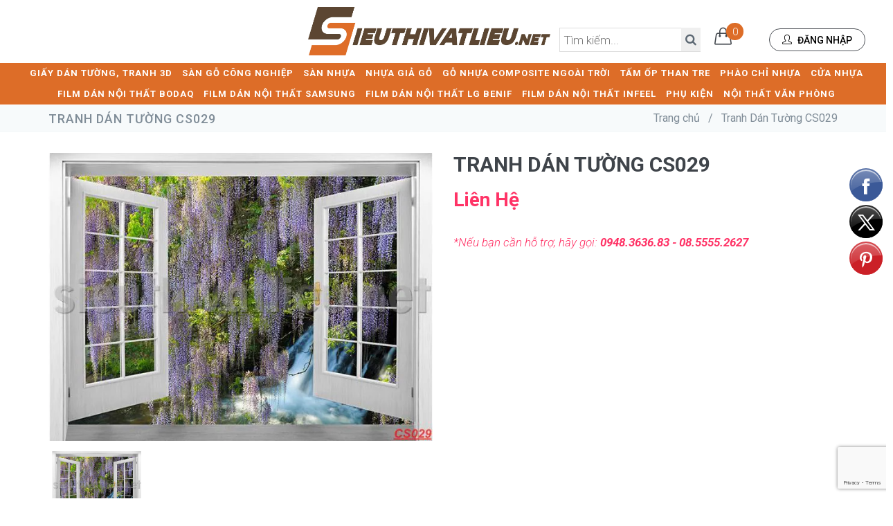

--- FILE ---
content_type: text/html; charset=utf-8
request_url: https://sieuthivatlieu.net/tranh-dan-tuong-cs029
body_size: 19075
content:
<!doctype html> 
<!--[if IE 9]> <html lang="en" class="ie9"> <![endif]-->
<!--[if !IE]><!-->
<html lang="vi">
	<!--<![endif]-->
	<head> 
		<meta name="facebook-domain-verification" content="i6zw55l4ceop0pem18zr1w73pt9g9e" />
		<meta charset="UTF-8" />
		<meta http-equiv="x-ua-compatible" content="ie=edge">
		<meta http-equiv="Content-Type" content="text/html; charset=utf-8" />
		<meta http-equiv="content-language" content="vi" />
		<meta name="viewport" content="width=device-width, initial-scale=1, maximum-scale=1">
		<meta name="robots" content="noodp,index,follow" />
		<meta name="keywords" content="">
		<meta name="format-detection" content="telephone=no">
		<meta name='revisit-after' content='1 days' />
		<title>
			Tranh Dán Tường CS029 
		</title>
		﻿
	<script>
	  var iwish_template='product';
	  var iwish_cid=parseInt('0',10);
	</script>
	<script src="//bizweb.dktcdn.net/100/128/809/themes/879346/assets/iwishheader.js?1752620990548" type="text/javascript"></script>

		
		<meta name="description" content="">
		
		<link rel="canonical" href="https://sieuthivatlieu.net/tranh-dan-tuong-cs029"/>
		<link rel="shortcut icon" href="//bizweb.dktcdn.net/100/128/809/themes/879346/assets/favicon2.png?1752620990548" type="image/x-icon" />

		
<meta property="og:type" content="product">
<meta property="og:title" content="Tranh D&#225;n Tường CS029">

<meta property="og:image" content="http://bizweb.dktcdn.net/thumb/grande/100/128/809/products/cs029.jpg?v=1483151055687">
<meta property="og:image:secure_url" content="https://bizweb.dktcdn.net/thumb/grande/100/128/809/products/cs029.jpg?v=1483151055687">

<meta property="og:price:amount" content="0₫">
<meta property="og:price:currency" content="VND">


<meta property="og:description" content="">

<meta property="og:url" content="https://sieuthivatlieu.net/tranh-dan-tuong-cs029">
<meta property="og:site_name" content="Siêu Thị Vật Liệu">
<meta property="og:type" content="website">
<meta property="og:title" content="Tranh D&#225;n Tường CS029">
<meta property="og:image" content="http://bizweb.dktcdn.net/100/128/809/themes/879346/assets/logo-share.png?1752620990548">
<meta property="og:image:secure_url" content="https://bizweb.dktcdn.net/100/128/809/themes/879346/assets/logo-share.png?1752620990548"> 

		<link href='//fonts.googleapis.com/css?family=Roboto+Condensed:300italic,400italic,700italic,400,300,700&amp;subset=all' rel='stylesheet' type='text/css'> 
<link href="//bizweb.dktcdn.net/100/128/809/themes/879346/assets/font-awesome.min.css?1752620990548" rel="stylesheet" type="text/css" media="all" />
<link href="//bizweb.dktcdn.net/100/128/809/themes/879346/assets/simple-line-icons.min.css?1752620990548" rel="stylesheet" type="text/css" media="all" />
<link href="//bizweb.dktcdn.net/100/128/809/themes/879346/assets/bootstrap.min.css?1752620990548" rel="stylesheet" type="text/css" media="all" />
<link href="//bizweb.dktcdn.net/100/128/809/themes/879346/assets/settings.css?1752620990548" rel="stylesheet" type="text/css" media="all" />
<link href="//bizweb.dktcdn.net/100/128/809/themes/879346/assets/owl.carousel.css?1752620990548" rel="stylesheet" type="text/css" media="all" />
<link href="//bizweb.dktcdn.net/100/128/809/themes/879346/assets/owl.theme.css?1752620990548" rel="stylesheet" type="text/css" media="all" />
<link href="//bizweb.dktcdn.net/100/128/809/themes/879346/assets/owl.transitions.css?1752620990548" rel="stylesheet" type="text/css" media="all" />
<link href="//bizweb.dktcdn.net/100/128/809/themes/879346/assets/slider.css?1752620990548" rel="stylesheet" type="text/css" media="all" />

<link href="//bizweb.dktcdn.net/100/128/809/themes/879346/assets/components.css?1752620990548" id="style_components" rel="stylesheet" type="text/css" />
<link href="//bizweb.dktcdn.net/100/128/809/themes/879346/assets/plugins.css?1752620990548" rel="stylesheet" type="text/css" media="all" />
<link href="//bizweb.dktcdn.net/100/128/809/themes/879346/assets/default.css?1752620990548" rel="stylesheet" id="style_theme" type="text/css" /> 

		<!--[if lt IE 9]>
<script src="//bizweb.dktcdn.net/100/128/809/themes/879346/assets/excanvas.min.js?1752620990548"></script> 
<![endif]-->
		<script src="//bizweb.dktcdn.net/100/128/809/themes/879346/assets/jquery.min.js?1752620990548" type="text/javascript"></script>
		<script src="//bizweb.dktcdn.net/100/128/809/themes/879346/assets/jquery-migrate.min.js?1752620990548" type="text/javascript"></script>
		<script src="//bizweb.dktcdn.net/100/128/809/themes/879346/assets/bootstrap.min.js?1752620990548" type="text/javascript"></script>
		<script src="//bizweb.dktcdn.net/100/128/809/themes/879346/assets/jquery.easing.min.js?1752620990548" type="text/javascript"></script>

		<script>
	var Bizweb = Bizweb || {};
	Bizweb.store = 'sieuthivatlieu.mysapo.net';
	Bizweb.id = 128809;
	Bizweb.theme = {"id":879346,"name":"Jango - Triển khai support","role":"main"};
	Bizweb.template = 'product';
	if(!Bizweb.fbEventId)  Bizweb.fbEventId = 'xxxxxxxx-xxxx-4xxx-yxxx-xxxxxxxxxxxx'.replace(/[xy]/g, function (c) {
	var r = Math.random() * 16 | 0, v = c == 'x' ? r : (r & 0x3 | 0x8);
				return v.toString(16);
			});		
</script>
<script>
	(function () {
		function asyncLoad() {
			var urls = ["https://blogstatistics.sapoapps.vn/scripts/ab_blogstatistics_scripttag.js?store=sieuthivatlieu.mysapo.net","//bwstatistics.sapoapps.vn/genscript/script.js?store=sieuthivatlieu.mysapo.net","https://productviewedhistory.sapoapps.vn/ProductViewed/ProductRecentScriptTags?store=sieuthivatlieu.mysapo.net","https://collectionfilter.sapoapps.vn/genscript/script.js?store=sieuthivatlieu.mysapo.net","https://persistentcart.sapoapps.vn/Scripts/pc.js?store=sieuthivatlieu.mysapo.net","https://productcompare.sapoapps.vn/productcompare/CustomerAsset/CustomerScript?alias=sieuthivatlieu&store=sieuthivatlieu.mysapo.net","https://productquickview.sapoapps.vn/ScriptTags/productquickview.js?store=sieuthivatlieu.mysapo.net","https://productsrecommend.sapoapps.vn/assets/js/script.js?store=sieuthivatlieu.mysapo.net","https://sociallogin.sapoapps.vn/sociallogin/script.js?store=sieuthivatlieu.mysapo.net","//productreviews.sapoapps.vn/assets/js/productreviews.min.js?store=sieuthivatlieu.mysapo.net","https://promotionbar.sapoapps.vn/Scripts/promotionbar.js?store=sieuthivatlieu.mysapo.net","//static.zotabox.com/6/d/6dce9daa96448fad278f625b58869b58/widgets.js?store=sieuthivatlieu.mysapo.net","https://memberdeals.sapoapps.vn/scripts/appbulk_member_deals.min.js?store=sieuthivatlieu.mysapo.net","https://productcustomize.sapoapps.vn/scripts/appbulk_customizer.min.js?store=sieuthivatlieu.mysapo.net","//static.zotabox.com/6/d/6dce9daa96448fad278f625b58869b58/widgets.js?store=sieuthivatlieu.mysapo.net","//static.zotabox.com/6/d/6dce9daa96448fad278f625b58869b58/widgets.js?store=sieuthivatlieu.mysapo.net","//static.zotabox.com/6/d/6dce9daa96448fad278f625b58869b58/widgets.js?store=sieuthivatlieu.mysapo.net","//static.zotabox.com/6/d/6dce9daa96448fad278f625b58869b58/widgets.js?store=sieuthivatlieu.mysapo.net","//static.zotabox.com/6/d/6dce9daa96448fad278f625b58869b58/widgets.js?store=sieuthivatlieu.mysapo.net","//promotionpopup.sapoapps.vn/genscript/script.js?store=sieuthivatlieu.mysapo.net","//static.zotabox.com/6/d/6dce9daa96448fad278f625b58869b58/widgets.js?store=sieuthivatlieu.mysapo.net","https://googleshopping.sapoapps.vn/conversion-tracker/global-tag/2233.js?store=sieuthivatlieu.mysapo.net","https://googleshopping.sapoapps.vn/conversion-tracker/event-tag/2233.js?store=sieuthivatlieu.mysapo.net","//static.zotabox.com/6/d/6dce9daa96448fad278f625b58869b58/widgets.js?store=sieuthivatlieu.mysapo.net"];
			for (var i = 0; i < urls.length; i++) {
				var s = document.createElement('script');
				s.type = 'text/javascript';
				s.async = true;
				s.src = urls[i];
				var x = document.getElementsByTagName('script')[0];
				x.parentNode.insertBefore(s, x);
			}
		};
		window.attachEvent ? window.attachEvent('onload', asyncLoad) : window.addEventListener('load', asyncLoad, false);
	})();
</script>


<script>
	window.BizwebAnalytics = window.BizwebAnalytics || {};
	window.BizwebAnalytics.meta = window.BizwebAnalytics.meta || {};
	window.BizwebAnalytics.meta.currency = 'VND';
	window.BizwebAnalytics.tracking_url = '/s';

	var meta = {};
	
	meta.product = {"id": 5260430, "vendor": "", "name": "Tranh Dán Tường CS029",
	"type": "", "price": 0 };
	
	
	for (var attr in meta) {
	window.BizwebAnalytics.meta[attr] = meta[attr];
	}
</script>

	
		<script src="/dist/js/stats.min.js?v=96f2ff2"></script>
	



<script>
  (function(i,s,o,g,r,a,m){i['GoogleAnalyticsObject']=r;i[r]=i[r]||function(){
  (i[r].q=i[r].q||[]).push(arguments)},i[r].l=1*new Date();a=s.createElement(o),
  m=s.getElementsByTagName(o)[0];a.async=1;a.src=g;m.parentNode.insertBefore(a,m)
  })(window,document,'script','https://www.google-analytics.com/analytics.js','ga');

  ga('create', 'UA-84927935-1', 'auto');
  ga('send', 'pageview');

</script>
<script>

	window.enabled_enhanced_ecommerce = true;

</script>

<script>

	try {
		
				gtag('event', 'view_item', {
					event_category: 'engagement',
					event_label: "Tranh Dán Tường CS029",
					items: [
						{
							id: 5260430,
							name: "Tranh Dán Tường CS029",
							brand: null,
							category: null,
							variant: "Default Title",
							price: '0'
						}
					]
				});
		
	} catch(e) { console.error('UA script error', e);}
	

</script>




<!--Facebook Pixel Code-->
<script>
	!function(f, b, e, v, n, t, s){
	if (f.fbq) return; n = f.fbq = function(){
	n.callMethod?
	n.callMethod.apply(n, arguments):n.queue.push(arguments)}; if (!f._fbq) f._fbq = n;
	n.push = n; n.loaded = !0; n.version = '2.0'; n.queue =[]; t = b.createElement(e); t.async = !0;
	t.src = v; s = b.getElementsByTagName(e)[0]; s.parentNode.insertBefore(t, s)}
	(window,
	document,'script','https://connect.facebook.net/en_US/fbevents.js');
	fbq('init', '213534589937987', {} , {'agent': 'plsapo'}); // Insert your pixel ID here.
	fbq('track', 'PageView',{},{ eventID: Bizweb.fbEventId });
	
	fbq('track', 'ViewContent', {
	content_ids: [5260430],
	content_name: '"Tranh Dán Tường CS029"',
	content_type: 'product_group',
	value: '0',
	currency: window.BizwebAnalytics.meta.currency
	}, { eventID: Bizweb.fbEventId });
	
</script>
<noscript>
	<img height='1' width='1' style='display:none' src='https://www.facebook.com/tr?id=213534589937987&ev=PageView&noscript=1' />
</noscript>
<!--DO NOT MODIFY-->
<!--End Facebook Pixel Code-->



<script>
	var eventsListenerScript = document.createElement('script');
	eventsListenerScript.async = true;
	
	eventsListenerScript.src = "/dist/js/store_events_listener.min.js?v=1b795e9";
	
	document.getElementsByTagName('head')[0].appendChild(eventsListenerScript);
</script>





  

		
		<link href="//bizweb.dktcdn.net/100/128/809/themes/879346/assets/appbulk-product-statistics.css?1752620990548" rel="stylesheet" type="text/css" media="all" />
		<link href="//bizweb.dktcdn.net/100/128/809/themes/879346/assets/iwish.css?1752620990548" rel="stylesheet" type="text/css" media="all" />
		<link href="//bizweb.dktcdn.net/100/128/809/themes/879346/assets/appbulk-blog-statistics.css?1752620990548" rel="stylesheet" type="text/css" media="all" />
		<link rel="stylesheet" href="//bizweb.dktcdn.net/100/128/809/themes/879346/assets/bizweb-cff-quick-view.css?1752620990548">
<link rel="stylesheet" href="//bizweb.dktcdn.net/100/128/809/themes/879346/assets/bizweb-cff-jquery.fancybox.css?1752620990548">
<script>var ProductReviewsAppUtil=ProductReviewsAppUtil || {};</script>
		<script>var PromotionPopupAppUtil=PromotionPopupAppUtil || {};</script>

		<script type="text/javascript">var WidAppId="1579a0df07214dfbab53dd9043808060";!function(a){var e,t=a.getElementsByTagName("head")[0],c=a.location.protocol;e=a.createElement("script"),e.type="text/javascript",e.charset="utf-8",e.async=!0,e.defer=!0,e.src=c+"//widstatic.s3.amazonaws.com/WidAppClient/widappcommon.min.js",t.appendChild(e)}(document);</script>
		<link href="//bizweb.dktcdn.net/100/128/809/themes/879346/assets/cf-stylesheet.css?1752620990548" rel="stylesheet" type="text/css" media="all" />
		<link rel="preconnect" href="https://fonts.googleapis.com">
		<link rel="preconnect" href="https://fonts.gstatic.com" crossorigin>
		<link href="https://fonts.googleapis.com/css2?family=Roboto:ital,wght@0,100;0,300;0,400;0,500;0,700;0,900;1,100;1,300;1,400;1,500;1,700;1,900&display=swap" rel="stylesheet">

		

	</head>
	<body class=" c-layout-header-fixed c-layout-header-mobile-fixed c-layout-header-topbar c-layout-header-topbar-collapse " >

		<div class="all-page">
			<header class="c-layout-header c-layout-header-4 c-layout-header-dark-mobile c-header-transparent-dark" data-minimize-offset="80">
				<div class="c-navbar">
					<div class="container-fluid">
						<div class="c-navbar-wrapper clearfix">
							<div class="c-brand c-pull-left">
								<a href="/" class="c-logo">
									<img src="//bizweb.dktcdn.net/100/128/809/themes/879346/assets/logo.png?1752620990548" alt="Siêu Thị Vật Liệu" class="c-desktop-logo" style="height:70px">
									<img src="//bizweb.dktcdn.net/100/128/809/themes/879346/assets/logo.png?1752620990548" alt="Siêu Thị Vật Liệu" class="c-desktop-logo-inverse" style="height:55px">
									<img src="//bizweb.dktcdn.net/100/128/809/themes/879346/assets/logo.png?1752620990548" alt="Siêu Thị Vật Liệu" class="c-mobile-logo" style="height:35px"> 
								</a>
								<div class="box-info-header hidden-sm hidden-xs">
									<ul>
										<li class="c-search-toggler-wrapper" style="position:relative;">
											<form action="/search" method="get">
												<input type="text" value="" name="query" id="search" class="new-input-search" placeholder="Tìm kiếm..."> 
												<button type="submit" class="new-btn-search">
													<i class="fa fa-search"></i>
												</button>
											</form>

										</li>
										<li class="c-cart-toggler-wrapper">
											<a href="/cart">
												<i class="icon-handbag c-cart-icon c-btn-icon c-cart-toggler"></i>
												<span class="c-cart-number c-theme-bg" id="cartCount">0</span>
											</a>
										</li>
										
										<li>
											<a href="javascript:;" data-toggle="modal" data-target="#login-form" class="c-btn-border-opacity-04 c-btn btn-no-focus c-btn-header btn btn-sm c-btn-border-1x c-btn-white  c-btn-circle c-btn-uppercase c-btn-sbold">
												<i class="icon-user"></i> Đăng nhập
											</a>
										</li>
										
									</ul>
								</div>
								<button class="c-hor-nav-toggler" type="button" data-target=".c-mega-menu">
									<span class="c-line"></span>
									<span class="c-line"></span>
									<span class="c-line"></span>
								</button>

								<button class="c-search-toggler" type="button">
									<i class="fa fa-search"></i>
								</button>
								<div class="c-cart-toggler">
									<a href="/cart">
										<i class="icon-handbag"></i>
									</a>
									<span class="c-cart-number c-theme-bg cartCount"></span>
								</div>
							</div>
							<form class="c-quick-search" action="/search" method="get">
								<input type="text" name="query" placeholder="Nhập từ khóa..." class="form-control" autocomplete="off">
								<span class="c-theme-link">&times;</span>
							</form>
							<script>
								jQuery(window).on('load', function(){
									var win = jQuery(this);
									if (win.width() < 768) { 
										jQuery(".dropdown-toggle").attr("data-toggle", "dropdown");
									}
								});
							</script>
							<nav class="c-mega-menu c-pull-right c-mega-menu-dark c-mega-menu-dark-mobile c-fonts-uppercase c-fonts-bold">
								
								
								

								<ul class="nav navbar-nav c-theme-nav">
									
									
									
									<li class="c-menu-type-classic ">
										<a href="/gia-y-da-n-tuo-ng" class="c-link">GIẤY DÁN TƯỜNG, TRANH 3D</a>
										<svg class="scg-1" xmlns="http://www.w3.org/2000/svg" viewBox="0 0 384 512"><path d="M342.6 233.4c12.5 12.5 12.5 32.8 0 45.3l-192 192c-12.5 12.5-32.8 12.5-45.3 0s-12.5-32.8 0-45.3L274.7 256 105.4 86.6c-12.5-12.5-12.5-32.8 0-45.3s32.8-12.5 45.3 0l192 192z"></path></svg>
										
										<ul class="dropdown-menu c-menu-type-classic c-pull-left new-ul">
											
											<li class="dropdown-submenu">
												<a href="/giay-dan-tuong-han-quoc" >GIẤY DÁN TƯỜNG HÀN QUỐC
												</a>
												
												
											</li>
											
											<li class="dropdown-submenu">
												<a href="/giay-dan-tuong-nhat-ban" >GIẤY DÁN TƯỜNG NHẬT BẢN
												</a>
												
												
											</li>
											
											<li class="dropdown-submenu">
												<a href="/giay-dan-tuong-chau-au" >GIẤY DÁN TƯỜNG CHÂU ÂU
												</a>
												
												
											</li>
											
											<li class="dropdown-submenu">
												<a href="/giay-dan-tuong-theo-chu-de" >GIẤY DÁN TƯỜNG THEO CHỦ ĐỀ
												</a>
												
												<svg class="scg-2" xmlns="http://www.w3.org/2000/svg" viewBox="0 0 384 512"><path d="M342.6 233.4c12.5 12.5 12.5 32.8 0 45.3l-192 192c-12.5 12.5-32.8 12.5-45.3 0s-12.5-32.8 0-45.3L274.7 256 105.4 86.6c-12.5-12.5-12.5-32.8 0-45.3s32.8-12.5 45.3 0l192 192z"></path></svg>
												
												
												<ul class="dropdown-menu c-pull-right"> 
													
													<li><a href="/giay-dan-tuong-tre-em">GIẤY DÁN TƯỜNG TRẺ EM</a></li>
													
													<li><a href="/giay-dan-tuong-tron-1">GIẤY DÁN TƯỜNG TRƠN</a></li>
													
													<li><a href="/giay-dan-tuong-hien-dai">GIẤY DÁN TƯỜNG HIỆN ĐẠI</a></li>
													
													<li><a href="/giay-dan-tuong-co-dien">GIẤY DÁN TƯỜNG CỔ ĐIỂN</a></li>
													
													<li><a href="/giay-dan-tuong-gia-go">GIẤY DÁN TƯỜNG GIẢ GỖ</a></li>
													
													<li><a href="/giay-dan-tuong-gia-gach-da">GIẤY DÁN TƯỜNG GIẢ GẠCH - ĐÁ - BETONG</a></li>
													
												</ul>
												
											</li>
											
											<li class="dropdown-submenu">
												<a href="/giay-dan-tuong-khuyen-mai" >GIẤY DÁN TƯỜNG KHUYẾN MÃI
												</a>
												
												
											</li>
											
											<li class="dropdown-submenu">
												<a href="/decal-da-n-tuo-ng-decal-da-n-ki-nh" >DECAL DÁN TƯỜNG, DECAL DÁN KÍNH
												</a>
												
												<svg class="scg-2" xmlns="http://www.w3.org/2000/svg" viewBox="0 0 384 512"><path d="M342.6 233.4c12.5 12.5 12.5 32.8 0 45.3l-192 192c-12.5 12.5-32.8 12.5-45.3 0s-12.5-32.8 0-45.3L274.7 256 105.4 86.6c-12.5-12.5-12.5-32.8 0-45.3s32.8-12.5 45.3 0l192 192z"></path></svg>
												
												
												<ul class="dropdown-menu c-pull-right"> 
													
													<li><a href="/decal-da-n-tuong-gia-ga-ch">DECAL DÁN TƯƠNG GIẢ GẠCH</a></li>
													
													<li><a href="/decal-da-n-tuo-ng-gia-da">DECAL DÁN TƯỜNG GIẢ ĐÁ</a></li>
													
													<li><a href="/decal-da-n-tuong-gia-go">DECAL DÁN TƯƠNG GIẢ GỖ</a></li>
													
													<li><a href="/decal-da-n-tuo-ng-tre-em">DECAL DÁN TƯỜNG TRẺ EM</a></li>
													
												</ul>
												
											</li>
											
										</ul>
										
									</li>
									
									
									
									
									<li class="c-menu-type-classic ">
										<a href="/san-go-cong-nghiep" class="c-link">SÀN GỖ CÔNG NGHIỆP</a>
										<svg class="scg-1" xmlns="http://www.w3.org/2000/svg" viewBox="0 0 384 512"><path d="M342.6 233.4c12.5 12.5 12.5 32.8 0 45.3l-192 192c-12.5 12.5-32.8 12.5-45.3 0s-12.5-32.8 0-45.3L274.7 256 105.4 86.6c-12.5-12.5-12.5-32.8 0-45.3s32.8-12.5 45.3 0l192 192z"></path></svg>
										
										<ul class="dropdown-menu c-menu-type-classic c-pull-left new-ul">
											
											<li class="dropdown-submenu">
												<a href="/sa-n-go-cong-nghie-p-an-cuo-ng-1" >SÀN GỖ CÔNG NGHIỆP AN CƯỜNG
												</a>
												
												<svg class="scg-2" xmlns="http://www.w3.org/2000/svg" viewBox="0 0 384 512"><path d="M342.6 233.4c12.5 12.5 12.5 32.8 0 45.3l-192 192c-12.5 12.5-32.8 12.5-45.3 0s-12.5-32.8 0-45.3L274.7 256 105.4 86.6c-12.5-12.5-12.5-32.8 0-45.3s32.8-12.5 45.3 0l192 192z"></path></svg>
												
												
												<ul class="dropdown-menu c-pull-right"> 
													
													<li><a href="/sa-n-go-laminate-an-cuo-ng-van-go">SÀN GỖ LAMINATE AN CƯỜNG VÂN GỖ</a></li>
													
													<li><a href="/sa-n-go-lamivate-an-cuo-ng-van-da">SÀN GỖ LAMIVATE AN CƯỜNG VÂN ĐÁ</a></li>
													
													<li><a href="/sa-n-go-laminate-an-cuo-ng-kie-u-xuong-ca">SÀN GỖ LAMINATE AN CƯỜNG KIỂU XƯƠNG CÁ</a></li>
													
												</ul>
												
											</li>
											
											<li class="dropdown-submenu">
												<a href="/sa-n-go-cong-nghie-p-vie-t-nam" >SÀN GỖ CÔNG NGHIỆP VIỆT NAM
												</a>
												
												<svg class="scg-2" xmlns="http://www.w3.org/2000/svg" viewBox="0 0 384 512"><path d="M342.6 233.4c12.5 12.5 12.5 32.8 0 45.3l-192 192c-12.5 12.5-32.8 12.5-45.3 0s-12.5-32.8 0-45.3L274.7 256 105.4 86.6c-12.5-12.5-12.5-32.8 0-45.3s32.8-12.5 45.3 0l192 192z"></path></svg>
												
												
												<ul class="dropdown-menu c-pull-right"> 
													
													<li><a href="/sa-n-go-vie-t-nam-redsun">SÀN GỖ VIỆT NAM REDSUN</a></li>
													
													<li><a href="/sa-n-go-vie-t-nam-savi">SÀN GỖ VIỆT NAM SAVI</a></li>
													
													<li><a href="/san-go-viet-nam-pago">SÀN GỖ VIỆT NAM PAGO</a></li>
													
												</ul>
												
											</li>
											
											<li class="dropdown-submenu">
												<a href="/sa-n-go-malaysia" >Sàn gỗ Malaysia
												</a>
												
												<svg class="scg-2" xmlns="http://www.w3.org/2000/svg" viewBox="0 0 384 512"><path d="M342.6 233.4c12.5 12.5 12.5 32.8 0 45.3l-192 192c-12.5 12.5-32.8 12.5-45.3 0s-12.5-32.8 0-45.3L274.7 256 105.4 86.6c-12.5-12.5-12.5-32.8 0-45.3s32.8-12.5 45.3 0l192 192z"></path></svg>
												
												
												<ul class="dropdown-menu c-pull-right"> 
													
													<li><a href="/sa-n-go-robina">Sàn gỗ Robina</a></li>
													
													<li><a href="/sa-n-go-inovar">Sàn gỗ Inovar</a></li>
													
													<li><a href="/sa-n-go-janmi">SÀN GỖ JANMI</a></li>
													
												</ul>
												
											</li>
											
											<li class="dropdown-submenu">
												<a href="/sa-n-go-cong-nghie-p-du-c-egger" >SÀN GỖ CÔNG NGHIỆP ĐỨC EGGER
												</a>
												
												
											</li>
											
											<li class="dropdown-submenu">
												<a href="/sa-n-go-cong-nghie-p-ha-n-quo-c" >SÀN GỖ CÔNG NGHIỆP HÀN QUỐC
												</a>
												
												<svg class="scg-2" xmlns="http://www.w3.org/2000/svg" viewBox="0 0 384 512"><path d="M342.6 233.4c12.5 12.5 12.5 32.8 0 45.3l-192 192c-12.5 12.5-32.8 12.5-45.3 0s-12.5-32.8 0-45.3L274.7 256 105.4 86.6c-12.5-12.5-12.5-32.8 0-45.3s32.8-12.5 45.3 0l192 192z"></path></svg>
												
												
												<ul class="dropdown-menu c-pull-right"> 
													
													<li><a href="/sa-n-go-ha-n-quo-c-donghwa">SÀN GỖ HÀN QUỐC DONGHWA</a></li>
													
													<li><a href="/sa-n-go-ha-n-quo-c-hansol">SÀN GỖ HÀN QUỐC HANSOL</a></li>
													
												</ul>
												
											</li>
											
											<li class="dropdown-submenu">
												<a href="/sa-n-go-kosmos" >SÀN GỖ KOSMOS
												</a>
												
												
											</li>
											
											<li class="dropdown-submenu">
												<a href="/san-go-galamax" >SÀN GỖ GALAMAX
												</a>
												
												<svg class="scg-2" xmlns="http://www.w3.org/2000/svg" viewBox="0 0 384 512"><path d="M342.6 233.4c12.5 12.5 12.5 32.8 0 45.3l-192 192c-12.5 12.5-32.8 12.5-45.3 0s-12.5-32.8 0-45.3L274.7 256 105.4 86.6c-12.5-12.5-12.5-32.8 0-45.3s32.8-12.5 45.3 0l192 192z"></path></svg>
												
												
												<ul class="dropdown-menu c-pull-right"> 
													
													<li><a href="/galamax-8mm">GALAMAX 8MM</a></li>
													
													<li><a href="/galamax-gold-8mm">GALAMAX GOLD 8MM</a></li>
													
													<li><a href="/galamax-gold-12mm">GALAMAX GOLD 12MM</a></li>
													
												</ul>
												
											</li>
											
											<li class="dropdown-submenu">
												<a href="/sa-n-go-co-t-xanh-povar" >SÀN GỖ CỐT XANH POVAR
												</a>
												
												
											</li>
											
											<li class="dropdown-submenu">
												<a href="/sa-n-go-chau-au" >Sàn gỗ Châu Âu
												</a>
												
												<svg class="scg-2" xmlns="http://www.w3.org/2000/svg" viewBox="0 0 384 512"><path d="M342.6 233.4c12.5 12.5 12.5 32.8 0 45.3l-192 192c-12.5 12.5-32.8 12.5-45.3 0s-12.5-32.8 0-45.3L274.7 256 105.4 86.6c-12.5-12.5-12.5-32.8 0-45.3s32.8-12.5 45.3 0l192 192z"></path></svg>
												
												
												<ul class="dropdown-menu c-pull-right"> 
													
													<li><a href="/sa-n-go-bi-pergo">Sàn gỗ Bỉ Pergo</a></li>
													
													<li><a href="/sa-n-go-thu-y-sy-kronoswiss">Sàn gỗ Thụy sỹ Kronoswiss</a></li>
													
													<li><a href="/san-go-duc-krono-original">SÀN GỖ ĐỨC KRONO ORIGINAL</a></li>
													
													<li><a href="/sa-n-go-tho-nhi-ky-agt">SÀN GỖ THỔ NHĨ KỲ AGT</a></li>
													
												</ul>
												
											</li>
											
											<li class="dropdown-submenu">
												<a href="/san-go-xuong-ca-1" >SÀN GỖ XƯƠNG CÁ
												</a>
												
												
											</li>
											
										</ul>
										
									</li>
									
									
									
									
									<li class="c-menu-type-classic ">
										<a href="/sa-n-nhu-a" class="c-link">SÀN NHỰA</a>
										<svg class="scg-1" xmlns="http://www.w3.org/2000/svg" viewBox="0 0 384 512"><path d="M342.6 233.4c12.5 12.5 12.5 32.8 0 45.3l-192 192c-12.5 12.5-32.8 12.5-45.3 0s-12.5-32.8 0-45.3L274.7 256 105.4 86.6c-12.5-12.5-12.5-32.8 0-45.3s32.8-12.5 45.3 0l192 192z"></path></svg>
										
										<ul class="dropdown-menu c-menu-type-classic c-pull-left new-ul">
											
											<li class="dropdown-submenu">
												<a href="/san-vinyl-cuon-khang-khuan" >SÀN CUỘN VINYL KHÁNG KHUẨN
												</a>
												
												
											</li>
											
											<li class="dropdown-submenu">
												<a href="/san-vinyl-cuon-chong-tinh-dien-esd" >SÀN CUỘN VINYL CHỐNG TĨNH ĐIỆN ESD
												</a>
												
												
											</li>
											
											<li class="dropdown-submenu">
												<a href="/san-cuon-vinyl-the-thao" >SÀN CUỘN VINYL THỂ THAO
												</a>
												
												
											</li>
											
											<li class="dropdown-submenu">
												<a href="/sa-n-nhu-a-van-da-terrazzo" >SÀN NHỰA VÂN ĐÁ TERRAZZO
												</a>
												
												
											</li>
											
											<li class="dropdown-submenu">
												<a href="/sa-n-nhu-a-van-tha-m-gia-tha-m" >SÀN NHỰA VÂN THẢM (GIẢ THẢM)
												</a>
												
												
											</li>
											
											<li class="dropdown-submenu">
												<a href="/sa-n-nhu-a-amstrong" >SÀN NHỰA AMSTRONG
												</a>
												
												
											</li>
											
											<li class="dropdown-submenu">
												<a href="/sa-n-nhu-a-da-n-keo" >SÀN NHỰA COMFORTS
												</a>
												
												
											</li>
											
											<li class="dropdown-submenu">
												<a href="/sa-n-nhu-a-hplus" >SÀN NHỰA HPLUS
												</a>
												
												
											</li>
											
											<li class="dropdown-submenu">
												<a href="/sa-n-nhu-a-kumjung" >SÀN NHỰA KUMJUNG
												</a>
												
												<svg class="scg-2" xmlns="http://www.w3.org/2000/svg" viewBox="0 0 384 512"><path d="M342.6 233.4c12.5 12.5 12.5 32.8 0 45.3l-192 192c-12.5 12.5-32.8 12.5-45.3 0s-12.5-32.8 0-45.3L274.7 256 105.4 86.6c-12.5-12.5-12.5-32.8 0-45.3s32.8-12.5 45.3 0l192 192z"></path></svg>
												
												
												<ul class="dropdown-menu c-pull-right"> 
													
													<li><a href="/sa-n-nhu-a-kumjung-he-m-kho-a-4-mm">SÀN NHỰA KUMJUNG HÈM KHÓA 4.2MM</a></li>
													
													<li><a href="/sa-n-nhu-a-kumjung-da-n-keo-3mm">SÀN NHỰA KUMJUNG DÁN KEO 3MM</a></li>
													
												</ul>
												
											</li>
											
											<li class="dropdown-submenu">
												<a href="/sa-n-nhu-a-ide-floors" >Sàn nhựa IDE Floors
												</a>
												
												<svg class="scg-2" xmlns="http://www.w3.org/2000/svg" viewBox="0 0 384 512"><path d="M342.6 233.4c12.5 12.5 12.5 32.8 0 45.3l-192 192c-12.5 12.5-32.8 12.5-45.3 0s-12.5-32.8 0-45.3L274.7 256 105.4 86.6c-12.5-12.5-12.5-32.8 0-45.3s32.8-12.5 45.3 0l192 192z"></path></svg>
												
												
												<ul class="dropdown-menu c-pull-right"> 
													
													<li><a href="/sa-n-nhu-a-da-n-keo-van-go-ide-3mm">Sàn nhựa dán keo vân gỗ IDE 3mm</a></li>
													
													<li><a href="/sa-n-nhu-a-da-n-keo-van-da-ide-3mm">Sàn nhựa dán keo vân đá IDE 3mm</a></li>
													
													<li><a href="/sa-n-nhu-a-da-n-keo-van-tha-m-ide-3mm">Sàn nhựa dán keo vân thảm IDE 3mm</a></li>
													
												</ul>
												
											</li>
											
											<li class="dropdown-submenu">
												<a href="/sa-n-nhu-a-vinyl-da-n-keo-arize" >SÀN NHỰA VINYL DÁN KEO ARIZE
												</a>
												
												
											</li>
											
											<li class="dropdown-submenu">
												<a href="/sa-n-nhu-a-he-m-kho-a-van-go-decor" >SÀN NHỰA HÈM KHÓA VÂN GỖ DECOR
												</a>
												
												
											</li>
											
											<li class="dropdown-submenu">
												<a href="/sa-n-nhu-a-xuong-ca" >SÀN NHỰA XƯƠNG CÁ
												</a>
												
												
											</li>
											
											<li class="dropdown-submenu">
												<a href="/sa-n-nhu-a-gia-re-1" >SÀN NHỰA GIÁ RẺ
												</a>
												
												
											</li>
											
											<li class="dropdown-submenu">
												<a href="/sa-n-nhu-a-sa-n-xua-t-ta-i-vie-t-nam" >SÀN NHỰA SẢN XUẤT TẠI VIỆT NAM
												</a>
												
												
											</li>
											
										</ul>
										
									</li>
									
									
									
									
									<li class="c-menu-type-classic ">
										<a href="/vat-lieu-nhua" class="c-link">NHỰA GIẢ GỖ</a>
										<svg class="scg-1" xmlns="http://www.w3.org/2000/svg" viewBox="0 0 384 512"><path d="M342.6 233.4c12.5 12.5 12.5 32.8 0 45.3l-192 192c-12.5 12.5-32.8 12.5-45.3 0s-12.5-32.8 0-45.3L274.7 256 105.4 86.6c-12.5-12.5-12.5-32.8 0-45.3s32.8-12.5 45.3 0l192 192z"></path></svg>
										
										<ul class="dropdown-menu c-menu-type-classic c-pull-left new-ul">
											
											<li class="dropdown-submenu">
												<a href="/ta-m-nhu-a-pvc-van-da" >TẤM NHỰA PVC VÂN ĐÁ
												</a>
												
												<svg class="scg-2" xmlns="http://www.w3.org/2000/svg" viewBox="0 0 384 512"><path d="M342.6 233.4c12.5 12.5 12.5 32.8 0 45.3l-192 192c-12.5 12.5-32.8 12.5-45.3 0s-12.5-32.8 0-45.3L274.7 256 105.4 86.6c-12.5-12.5-12.5-32.8 0-45.3s32.8-12.5 45.3 0l192 192z"></path></svg>
												
												
												<ul class="dropdown-menu c-pull-right"> 
													
													<li><a href="/tam-nhua-pvc-van-da-cao-cap-cuon-tron-duoc">TẤM NHỰA PVC VÂN ĐÁ CAO CẤP CUỘN TRÒN ĐƯỢC</a></li>
													
													<li><a href="/tranh-da-pvc-do-i-xu-ng">TRANH ĐÁ PVC ĐỐI XỨNG</a></li>
													
													<li><a href="/ta-m-nhu-a-pvc-van-da-ma-u-va-ng">TẤM NHỰA PVC VÂN ĐÁ MÀU VÀNG</a></li>
													
													<li><a href="/ta-m-nhu-a-pvc-van-da-ma-u-tra-ng">TẤM NHỰA PVC VÂN ĐÁ MÀU TRẮNG</a></li>
													
													<li><a href="/ta-m-nhu-a-pvc-van-da-ma-u-den">TẤM  NHỰA PVC VÂN ĐÁ MÀU ĐEN</a></li>
													
													<li><a href="/ta-m-nhu-a-pvc-van-da-ma-u-xa-m">TẤM NHỰA PVC VÂN ĐÁ MÀU XÁM</a></li>
													
													<li><a href="/ta-m-nhu-a-pvc-van-da-ma-u-xanh">TẤM NHỰA PVC VÂN ĐÁ MÀU XANH</a></li>
													
													<li><a href="/ta-m-nhu-a-pvc-van-da-gia-go">TẤM NHỰA PVC VÂN ĐÁ GIẢ GỖ</a></li>
													
													<li><a href="/ta-m-nhu-a-pvc-van-da-ma-u-do">TẤM NHỰA PVC VÂN ĐÁ MÀU ĐỎ</a></li>
													
													<li><a href="/ta-m-nhu-a-pvc-van-da-ma-u-kem">TẤM NHỰA PVC VÂN ĐÁ MÀU KEM</a></li>
													
												</ul>
												
											</li>
											
											<li class="dropdown-submenu">
												<a href="/tam-op-nano-nhua-gia-go" >TẤM ỐP NANO NHỰA GIẢ GỖ
												</a>
												
												
											</li>
											
											<li class="dropdown-submenu">
												<a href="/lam-nhu-a-trong-nha" >LAM SÓNG NHỰA GIẢ GỖ
												</a>
												
												<svg class="scg-2" xmlns="http://www.w3.org/2000/svg" viewBox="0 0 384 512"><path d="M342.6 233.4c12.5 12.5 12.5 32.8 0 45.3l-192 192c-12.5 12.5-32.8 12.5-45.3 0s-12.5-32.8 0-45.3L274.7 256 105.4 86.6c-12.5-12.5-12.5-32.8 0-45.3s32.8-12.5 45.3 0l192 192z"></path></svg>
												
												
												<ul class="dropdown-menu c-pull-right"> 
													
													<li><a href="/lam-nhu-a-pha-ng-lam-nhu-a-1-so-ng">LAM NHỰA PHẲNG (LAM NHỰA 1 SÓNG)</a></li>
													
													<li><a href="/lam-nhu-a-3-so-ng">LAM NHỰA 3 SÓNG</a></li>
													
													<li><a href="/lam-nhu-a-4-so-ng">LAM NHỰA 4 SÓNG</a></li>
													
													<li><a href="/lam-nhu-a-5-so-ng">LAM NHỰA 5 SÓNG</a></li>
													
													<li><a href="/lam-nhu-a-ba-n-nguye-t">LAM NHỰA BÁN NGUYỆT</a></li>
													
													<li><a href="/lam-nhu-a-gia-re">LAM NHỰA GIÁ RẺ</a></li>
													
													<li><a href="/lam-nhu-a-treo-tra-n">LAM NHỰA TREO TRẦN</a></li>
													
												</ul>
												
											</li>
											
											<li class="dropdown-submenu">
												<a href="/san-nhua-ngoai-troi" >SÀN NHỰA NGOÀI TRỜI
												</a>
												
												<svg class="scg-2" xmlns="http://www.w3.org/2000/svg" viewBox="0 0 384 512"><path d="M342.6 233.4c12.5 12.5 12.5 32.8 0 45.3l-192 192c-12.5 12.5-32.8 12.5-45.3 0s-12.5-32.8 0-45.3L274.7 256 105.4 86.6c-12.5-12.5-12.5-32.8 0-45.3s32.8-12.5 45.3 0l192 192z"></path></svg>
												
												
												<ul class="dropdown-menu c-pull-right"> 
													
													<li><a href="/sa-n-nhu-a-ngoa-i-tro-i-inovar">SÀN NHỰA NGOÀI TRỜI INOVAR</a></li>
													
													<li><a href="/sa-n-nhu-a-ngoa-i-tro-i-adwood">SÀN NHỰA NGOÀI TRỜI ADWOOD</a></li>
													
												</ul>
												
											</li>
											
											<li class="dropdown-submenu">
												<a href="/phu-kie-n-ta-m-nano-lam-so-ng-ta-m-nhu-a-pvc-gia-da" >PHỤ KIỆN TẤM NANO, LAM SÓNG, TẤM NHỰA PVC GIẢ ĐÁ
												</a>
												
												
											</li>
											
										</ul>
										
									</li>
									
									
									
									
									<li class="c-menu-type-classic ">
										<a href="/go-nhu-a-composite-ngoa-i-tro-i" class="c-link">GỖ NHỰA COMPOSITE NGOÀI TRỜI</a>
										<svg class="scg-1" xmlns="http://www.w3.org/2000/svg" viewBox="0 0 384 512"><path d="M342.6 233.4c12.5 12.5 12.5 32.8 0 45.3l-192 192c-12.5 12.5-32.8 12.5-45.3 0s-12.5-32.8 0-45.3L274.7 256 105.4 86.6c-12.5-12.5-12.5-32.8 0-45.3s32.8-12.5 45.3 0l192 192z"></path></svg>
										
										<ul class="dropdown-menu c-menu-type-classic c-pull-left new-ul">
											
											<li class="dropdown-submenu">
												<a href="/co-t-tru-go-nhu-a-composite-ngoa-i-tro-i" >CỘT TRỤ GỖ NHỰA COMPOSITE NGOÀI TRỜI
												</a>
												
												
											</li>
											
											<li class="dropdown-submenu">
												<a href="/thanh-lam-go-nhu-a-composite-ngoa-i-tro-i" >THANH LAM GỖ NHỰA COMPOSITE NGOÀI TRỜI
												</a>
												
												
											</li>
											
											<li class="dropdown-submenu">
												<a href="/sa-n-go-nhu-a-composite-ngoa-i-tro-i-sa-n-ho-boi" >SÀN GỖ NHỰA COMPOSITE NGOÀI TRỜI (SÀN HỒ BƠI)
												</a>
												
												
											</li>
											
											<li class="dropdown-submenu">
												<a href="/thanh-lam-o-p-tra-n-o-p-tuo-ng-go-nhu-a-composite-ngoa-i-tro-i" >THANH LAM ỐP TRẦN ỐP TƯỜNG GỖ NHỰA COMPOSITE NGOÀI TRỜI
												</a>
												
												
											</li>
											
											<li class="dropdown-submenu">
												<a href="/gia-n-hoa-pergola-go-nhu-a-ngoa-i-tro-i" >GIÀN HOA PERGOLA GỖ NHỰA NGOÀI TRỜI
												</a>
												
												
											</li>
											
											<li class="dropdown-submenu">
												<a href="/lan-can-tay-vi-n-ca-u-thang-go-nhu-a-composite-ngoa-i-tro-i" >LAN CAN, TAY VỊN CẦU THANG GỖ NHỰA COMPOSITE NGOÀI TRỜI
												</a>
												
												
											</li>
											
											<li class="dropdown-submenu">
												<a href="/phu-kie-n-go-nhu-a-composite-ngoa-i-tro-i" >PHỤ KIỆN GỖ NHỰA COMPOSITE NGOÀI TRỜI
												</a>
												
												
											</li>
											
										</ul>
										
									</li>
									
									
									
									
									<li class="c-menu-type-classic ">
										<a href="/ta-m-o-p-than-tre" class="c-link">TẤM ỐP THAN TRE</a>
										<svg class="scg-1" xmlns="http://www.w3.org/2000/svg" viewBox="0 0 384 512"><path d="M342.6 233.4c12.5 12.5 12.5 32.8 0 45.3l-192 192c-12.5 12.5-32.8 12.5-45.3 0s-12.5-32.8 0-45.3L274.7 256 105.4 86.6c-12.5-12.5-12.5-32.8 0-45.3s32.8-12.5 45.3 0l192 192z"></path></svg>
										
										<ul class="dropdown-menu c-menu-type-classic c-pull-left new-ul">
											
											<li class="dropdown-submenu">
												<a href="/ta-m-o-p-than-tre-pandora" >TẤM ỐP THAN TRE PANDORA
												</a>
												
												
											</li>
											
											<li class="dropdown-submenu">
												<a href="/ta-m-o-p-than-tre-phu-pet-bo-ng-guong" >TẤM ỐP THAN TRE PHỦ PET BÓNG GƯƠNG
												</a>
												
												
											</li>
											
											<li class="dropdown-submenu">
												<a href="/ta-m-o-p-than-tre-van-kim-loa-i" >TẤM ỐP THAN TRE VÂN KIM LOẠI
												</a>
												
												
											</li>
											
											<li class="dropdown-submenu">
												<a href="/ta-m-o-p-than-tre-van-go-van-va-i-van-xi-mang" >TẤM ỐP THAN TRE VÂN GỖ / VÂN VẢI / VÂN XI MĂNG
												</a>
												
												
											</li>
											
											<li class="dropdown-submenu">
												<a href="/ta-m-o-p-than-tre-don-sa-c-solid" >TẤM ỐP THAN TRE ĐƠN SẮC (SOLID)
												</a>
												
												
											</li>
											
											<li class="dropdown-submenu">
												<a href="/tam-op-than-tre-gia-re" >TẤM ỐP THAN TRE GIÁ RẺ
												</a>
												
												
											</li>
											
											<li class="dropdown-submenu">
												<a href="/phu-kie-n-cho-ta-m-o-p-than-tre" >PHỤ KIỆN CHO TẤM ỐP THAN TRE
												</a>
												
												
											</li>
											
										</ul>
										
									</li>
									
									
									
									
									<li class="c-menu-type-classic ">
										<a href="/phao-chi-nhua" class="c-link">PHÀO CHỈ NHỰA</a>
										<svg class="scg-1" xmlns="http://www.w3.org/2000/svg" viewBox="0 0 384 512"><path d="M342.6 233.4c12.5 12.5 12.5 32.8 0 45.3l-192 192c-12.5 12.5-32.8 12.5-45.3 0s-12.5-32.8 0-45.3L274.7 256 105.4 86.6c-12.5-12.5-12.5-32.8 0-45.3s32.8-12.5 45.3 0l192 192z"></path></svg>
										
										<ul class="dropdown-menu c-menu-type-classic c-pull-left new-ul">
											
											<li class="dropdown-submenu">
												<a href="/phao-chi-pu-tron" >PHÀO CHỈ PU TRẮNG TRƠN
												</a>
												
												
											</li>
											
											<li class="dropdown-submenu">
												<a href="/phao-chi-pu-hoa-van" >PHÀO CHỈ PU HOA VĂN
												</a>
												
												
											</li>
											
											<li class="dropdown-submenu">
												<a href="/phao-chi-ps-van-go" >PHÀO CHỈ PS VÂN GỖ
												</a>
												
												
											</li>
											
											<li class="dropdown-submenu">
												<a href="/phao-chi-ps-van-da" >PHÀO CHỈ PS VÂN ĐÁ
												</a>
												
												
											</li>
											
											<li class="dropdown-submenu">
												<a href="/pha-o-chi-ps-va-ng-bo-ng" >PHÀO CHỈ PS VÀNG BÓNG
												</a>
												
												
											</li>
											
											<li class="dropdown-submenu">
												<a href="/pha-o-chi-ps-va-ng-do-ng" >PHÀO CHỈ PS VÀNG ĐỒNG
												</a>
												
												
											</li>
											
										</ul>
										
									</li>
									
									
									
									
									<li class="c-menu-type-classic ">
										<a href="/cu-a-nhua" class="c-link">CỬA NHỰA</a>
										<svg class="scg-1" xmlns="http://www.w3.org/2000/svg" viewBox="0 0 384 512"><path d="M342.6 233.4c12.5 12.5 12.5 32.8 0 45.3l-192 192c-12.5 12.5-32.8 12.5-45.3 0s-12.5-32.8 0-45.3L274.7 256 105.4 86.6c-12.5-12.5-12.5-32.8 0-45.3s32.8-12.5 45.3 0l192 192z"></path></svg>
										
										<ul class="dropdown-menu c-menu-type-classic c-pull-left new-ul">
											
											<li class="dropdown-submenu">
												<a href="/catalogue-cu-a-nhu-a-composite-sungyu" >CATALOGUE CỬA NHỰA COMPOSITE SUNGYU
												</a>
												
												
											</li>
											
											<li class="dropdown-submenu">
												<a href="/ca-c-ma-u-son-cho-do-ng-cu-a-nhu-a-sungyu-sya" >CÁC MÀU SƠN CHO DÒNG CỬA NHỰA SUNGYU SYA
												</a>
												
												
											</li>
											
											<li class="dropdown-submenu">
												<a href="/ca-c-ma-u-film-da-n-phu-da-cho-do-ng-cu-a-nhu-a-sungyu-syb" >CÁC MÀU FILM DÁN (PHỦ DA) CHO DÒNG CỬA NHỰA SUNGYU SYB
												</a>
												
												
											</li>
											
											<li class="dropdown-submenu">
												<a href="/ca-c-ma-u-cu-a-nhu-a-sungyu-kie-u-hie-n-da-i" >CÁC MẪU CỬA NHỰA SUNGYU KIỂU HIỆN ĐẠI
												</a>
												
												
											</li>
											
											<li class="dropdown-submenu">
												<a href="/ca-c-ma-u-cu-a-nhu-a-sungyu-kie-u-co-die-n" >CÁC MẪU CỬA NHỰA SUNGYU KIỂU CỔ ĐIỂN
												</a>
												
												
											</li>
											
											<li class="dropdown-submenu">
												<a href="/ca-c-ma-u-cu-a-nhu-a-sungyu-cho-nha-ve-sinh" >CÁC MẪU CỬA NHỰA SUNGYU CHO NHÀ VỆ SINH
												</a>
												
												
											</li>
											
											<li class="dropdown-submenu">
												<a href="/ca-c-ma-u-cu-a-nhu-a-sungyu-do-ng-cao-ca-p-lx" >CÁC MẪU CỬA NHỰA SUNGYU DÒNG CAO CẤP LX
												</a>
												
												
											</li>
											
										</ul>
										
									</li>
									
									
									
									
									<li class="c-menu-type-classic ">
										<a href="/film-da-n-no-i-tha-t-bodaq" class="c-link">FILM DÁN NỘI THẤT BODAQ</a>
										<svg class="scg-1" xmlns="http://www.w3.org/2000/svg" viewBox="0 0 384 512"><path d="M342.6 233.4c12.5 12.5 12.5 32.8 0 45.3l-192 192c-12.5 12.5-32.8 12.5-45.3 0s-12.5-32.8 0-45.3L274.7 256 105.4 86.6c-12.5-12.5-12.5-32.8 0-45.3s32.8-12.5 45.3 0l192 192z"></path></svg>
										
										<ul class="dropdown-menu c-menu-type-classic c-pull-left new-ul">
											
											<li class="dropdown-submenu">
												<a href="/film-no-i-tha-t-bodaq-van-go" >FILM NỘI THẤT BODAQ VÂN GỖ
												</a>
												
												
											</li>
											
											<li class="dropdown-submenu">
												<a href="/film-no-i-tha-t-bodaq-van-kim-loa-i" >FILM NỘI THẤT BODAQ VÂN KIM LOẠI
												</a>
												
												
											</li>
											
											<li class="dropdown-submenu">
												<a href="/film-no-i-tha-t-bodaq-van-da" >FILM NỘI THẤT BODAQ VÂN ĐÁ
												</a>
												
												
											</li>
											
											<li class="dropdown-submenu">
												<a href="/film-no-i-tha-t-bodaq-gia-va-i" >FILM NỘI THẤT BODAQ GIẢ VẢI
												</a>
												
												
											</li>
											
											<li class="dropdown-submenu">
												<a href="/film-no-i-tha-t-bodaq-gia-da" >FILM NỘI THẤT BODAQ GIẢ DA
												</a>
												
												
											</li>
											
											<li class="dropdown-submenu">
												<a href="/film-no-i-tha-t-bodaq-van-be-tong" >FILM NỘI THẤT BODAQ VÂN BÊ TÔNG
												</a>
												
												
											</li>
											
											<li class="dropdown-submenu">
												<a href="/film-no-i-tha-t-bodaq-don-sa-c" >FILM NỘI THẤT BODAQ ĐƠN SẮC
												</a>
												
												
											</li>
											
											<li class="dropdown-submenu">
												<a href="/u-ng-du-ng-cu-a-film-da-n-no-i-tha-t" >ỨNG DỤNG CỦA FILM DÁN NỘI THẤT
												</a>
												
												
											</li>
											
											<li class="dropdown-submenu">
												<a href="/catalogue-film-no-i-tha-t-bodaq-ma-u-mo-i-nha-t" >CATALOGUE FILM NỘI THẤT BODAQ 2021
												</a>
												
												
											</li>
											
											<li class="dropdown-submenu">
												<a href="/catalogue-film-pet-glossia-huyndai-l-c-ma-u-mo-i-nha-t" >CATALOGUE FILM PET GLOSSIA HUYNDAI L&C MẪU MỚi NHẤT
												</a>
												
												
											</li>
											
										</ul>
										
									</li>
									
									
									
									
									<li class="c-menu-type-classic ">
										<a href="/film-da-n-no-i-tha-t" class="c-link">FILM DÁN NỘI THẤT SAMSUNG</a>
										<svg class="scg-1" xmlns="http://www.w3.org/2000/svg" viewBox="0 0 384 512"><path d="M342.6 233.4c12.5 12.5 12.5 32.8 0 45.3l-192 192c-12.5 12.5-32.8 12.5-45.3 0s-12.5-32.8 0-45.3L274.7 256 105.4 86.6c-12.5-12.5-12.5-32.8 0-45.3s32.8-12.5 45.3 0l192 192z"></path></svg>
										
										<ul class="dropdown-menu c-menu-type-classic c-pull-left new-ul">
											
											<li class="dropdown-submenu">
												<a href="/film-noi-that-samsung-van-go" >FILM NỘI THẤT SAMSUNG VÂN GỖ
												</a>
												
												
											</li>
											
											<li class="dropdown-submenu">
												<a href="/film-noi-that-samsung-gia-da" >FILM NỘI THẤT SAMSUNG GIẢ ĐÁ
												</a>
												
												
											</li>
											
											<li class="dropdown-submenu">
												<a href="/ffilm-no-i-tha-t-samsung-van-kim-loai" >FILM NỘI THẤT SAMSUNG GIẢ KIM LOẠI
												</a>
												
												
											</li>
											
											<li class="dropdown-submenu">
												<a href="/film-no-i-tha-t-samsung-van-be-tong-van-ga-ch" >FILM NỘI THẤT SAMSUNG VÂN BÊ TÔNG, VÂN GẠCH
												</a>
												
												
											</li>
											
											<li class="dropdown-submenu">
												<a href="/film-da-n-gia-da" >FILM NỘI THẤT SAMSUNG GIẢ DA
												</a>
												
												
											</li>
											
											<li class="dropdown-submenu">
												<a href="/film-no-i-tha-t-samsung-gia-va-i" >FILM NỘI THẤT SAMSUNG GIẢ VẢI
												</a>
												
												
											</li>
											
											<li class="dropdown-submenu">
												<a href="/film-no-i-tha-t-be-ma-t-bo-ng-mo-soft-matt" >FILM NỘI THẤT SAMSUNG BỀ MẶT BÓNG MỜ (SOFT MATT)
												</a>
												
												
											</li>
											
											<li class="dropdown-submenu">
												<a href="/film-no-i-tha-t-samsung-don-sa-c" >FILM NỘI THẤT SAMSUNG ĐƠN SẮC
												</a>
												
												
											</li>
											
											<li class="dropdown-submenu">
												<a href="/u-ng-du-ng-cu-a-film-da-n-no-i-tha-t" >ỨNG DỤNG FILM NỘI THẤT SAMSUNG
												</a>
												
												
											</li>
											
											<li class="dropdown-submenu">
												<a href="/catalogue-film-no-i-tha-t-samsung-soif-mo-i-nha-t" >CATALOGUE FILM NỘI THẤT SAMSUNG SOIF (MỚI NHẤT)
												</a>
												
												
											</li>
											
										</ul>
										
									</li>
									
									
									
									
									<li class="c-menu-type-classic ">
										<a href="/film-no-i-tha-t-lg-benif" class="c-link">FILM DÁN NỘI THẤT LG BENIF</a>
										<svg class="scg-1" xmlns="http://www.w3.org/2000/svg" viewBox="0 0 384 512"><path d="M342.6 233.4c12.5 12.5 12.5 32.8 0 45.3l-192 192c-12.5 12.5-32.8 12.5-45.3 0s-12.5-32.8 0-45.3L274.7 256 105.4 86.6c-12.5-12.5-12.5-32.8 0-45.3s32.8-12.5 45.3 0l192 192z"></path></svg>
										
										<ul class="dropdown-menu c-menu-type-classic c-pull-left new-ul">
											
											<li class="dropdown-submenu">
												<a href="/film-no-i-tha-t-lg-don-sa-c-solid" >FILM NỘI THẤT LG ĐƠN SẮC (SOLID)
												</a>
												
												
											</li>
											
											<li class="dropdown-submenu">
												<a href="/film-no-i-tha-t-lg-van-go-wood" >FILM NỘI THẤT LG VÂN GỖ (WOOD)
												</a>
												
												
											</li>
											
											<li class="dropdown-submenu">
												<a href="/film-no-i-tha-t-lg-van-kim-loa-i-metal" >FILM NỘI THẤT LG VÂN KIM LOẠI (METAL)
												</a>
												
												
											</li>
											
											<li class="dropdown-submenu">
												<a href="/film-no-i-tha-t-lg-van-da-marble" >FILM NỘI THẤT LG VÂN ĐÁ (MARBLE)
												</a>
												
												
											</li>
											
											<li class="dropdown-submenu">
												<a href="/film-no-i-tha-t-lg-van-gia-da-leather" >FILM NỘI THẤT LG VÂN GIẢ DA (LEATHER)
												</a>
												
												
											</li>
											
											<li class="dropdown-submenu">
												<a href="/film-no-i-tha-t-lg-van-gia-va-i-fabric" >FILM NỘI THẤT LG VÂN GIẢ VẢI (FABRIC)
												</a>
												
												
											</li>
											
											<li class="dropdown-submenu">
												<a href="/film-no-i-tha-t-lg-van-xi-mang-van-be-tong-stone" >FILM NỘI THẤT LG VÂN XI MĂNG, VÂN BÊ TÔNG (STONE)
												</a>
												
												
											</li>
											
											<li class="dropdown-submenu">
												<a href="/catalogue-film-no-i-tha-t-lg-benif-ma-u-mo-i-nha-t" >CATALOGUE FILM NỘI THẤT LG BENIF (MẪU MỚI NHẤT)
												</a>
												
												
											</li>
											
										</ul>
										
									</li>
									
									
									
									
									<li class="c-menu-type-classic ">
										<a href="/film-dan-noi-that-infeel" class="c-link">FILM DÁN NỘI THẤT INFEEL</a>
										<svg class="scg-1" xmlns="http://www.w3.org/2000/svg" viewBox="0 0 384 512"><path d="M342.6 233.4c12.5 12.5 12.5 32.8 0 45.3l-192 192c-12.5 12.5-32.8 12.5-45.3 0s-12.5-32.8 0-45.3L274.7 256 105.4 86.6c-12.5-12.5-12.5-32.8 0-45.3s32.8-12.5 45.3 0l192 192z"></path></svg>
										
										<ul class="dropdown-menu c-menu-type-classic c-pull-left new-ul">
											
											<li class="dropdown-submenu">
												<a href="/film-noi-that-infeel-van-go" >FILM NỘI THẤT INFEEL VÂN GỖ
												</a>
												
												
											</li>
											
											<li class="dropdown-submenu">
												<a href="/film-noi-that-infeel-van-kim-loai" >FILM NỘI THẤT INFEEL VÂN KIM LOẠI
												</a>
												
												
											</li>
											
											<li class="dropdown-submenu">
												<a href="/film-noi-that-infeel-van-da" >FILM NỘI THẤT INFEEL VÂN ĐÁ
												</a>
												
												
											</li>
											
											<li class="dropdown-submenu">
												<a href="/film-noi-that-infeel-van-be-tong-van-gach" >FILM NỘI THẤT INFEEL VÂN BÊ TÔNG VÂN GẠCH
												</a>
												
												
											</li>
											
											<li class="dropdown-submenu">
												<a href="/film-noi-that-infeel-van-vai-van-da" >FILM NỘI THẤT INFEEL VÂN VẢI, VÂN DA
												</a>
												
												
											</li>
											
											<li class="dropdown-submenu">
												<a href="/catalogue-film-noi-that-huyndae-infeel-mau-moi-nhat" >CATALOGUE FILM NỘI THẤT HUYNDAE INFEEL (MẪU MỚI NHẤT)
												</a>
												
												
											</li>
											
											<li class="dropdown-submenu">
												<a href="/film-noi-that-infeel-mau-don-sac-solid" >FILM NỘI THẤT INFEEL MÀU ĐƠN SẮC (SOLID)
												</a>
												
												
											</li>
											
										</ul>
										
									</li>
									
									
									
									
									<li class="c-menu-type-classic ">
										<a href="/phu-kie-n" class="c-link">PHỤ KIỆN</a>
										<svg class="scg-1" xmlns="http://www.w3.org/2000/svg" viewBox="0 0 384 512"><path d="M342.6 233.4c12.5 12.5 12.5 32.8 0 45.3l-192 192c-12.5 12.5-32.8 12.5-45.3 0s-12.5-32.8 0-45.3L274.7 256 105.4 86.6c-12.5-12.5-12.5-32.8 0-45.3s32.8-12.5 45.3 0l192 192z"></path></svg>
										
										<ul class="dropdown-menu c-menu-type-classic c-pull-left new-ul">
											
											<li class="dropdown-submenu">
												<a href="/ne-p-nhom" >NẸP NHÔM
												</a>
												
												<svg class="scg-2" xmlns="http://www.w3.org/2000/svg" viewBox="0 0 384 512"><path d="M342.6 233.4c12.5 12.5 12.5 32.8 0 45.3l-192 192c-12.5 12.5-32.8 12.5-45.3 0s-12.5-32.8 0-45.3L274.7 256 105.4 86.6c-12.5-12.5-12.5-32.8 0-45.3s32.8-12.5 45.3 0l192 192z"></path></svg>
												
												
												<ul class="dropdown-menu c-pull-right"> 
													
													<li><a href="/ne-p-nhom-chu-t">NẸP NHÔM CHỮ T</a></li>
													
													<li><a href="/ne-p-nhom-chu-v">NẸP NHÔM CHỮ V</a></li>
													
													<li><a href="/ne-p-nhom-chu-u">NẸP NHÔM CHỮ U</a></li>
													
													<li><a href="/ne-p-nhom-chu-l">NẸP NHÔM CHỮ L</a></li>
													
													<li><a href="/ne-p-nhom-da-c-bie-t">NẸP NHÔM ĐẶC BIỆT</a></li>
													
													<li><a href="/ne-p-cho-ng-truo-t-ca-u-thang">NẸP CHỐNG TRƯỢT CẦU THANG</a></li>
													
													<li><a href="/ne-p-nhom-ca-ch-am">NẸP NHÔM CÁCH ÂM</a></li>
													
													<li><a href="/ne-p-nhom-cha-n-cu-a-cho-ng-nuo-c-cho-ng-bu-i">NẸP NHÔM CHẶN CỬA CHỐNG NƯỚC, CHỐNG BỤI</a></li>
													
												</ul>
												
											</li>
											
											<li class="dropdown-submenu">
												<a href="/len-tuo-ng-go-laminate" >LEN TƯỜNG GỖ LAMINATE
												</a>
												
												
											</li>
											
											<li class="dropdown-submenu">
												<a href="/len-tuo-ng-nhu-a" >LEN TƯỜNG NHỰA
												</a>
												
												
											</li>
											
											<li class="dropdown-submenu">
												<a href="/ne-p-nhu-a-gia-go" >NẸP NHỰA GIẢ GỖ
												</a>
												
												
											</li>
											
											<li class="dropdown-submenu">
												<a href="/pha-o-chi-nhu-a-nano-van-go" >PHÀO CHỈ NHỰA NANO VÂN GỖ
												</a>
												
												
											</li>
											
											<li class="dropdown-submenu">
												<a href="/pha-o-chi-nhu-a-nano-van-da" >PHÀO CHỈ NHỰA NANO VÂN ĐÁ
												</a>
												
												
											</li>
											
											<li class="dropdown-submenu">
												<a href="/phu-kie-n-cho-ta-m-o-p-than-tre" >PHỤ KIỆN CHO TẤM ỐP THAN TRE
												</a>
												
												
											</li>
											
										</ul>
										
									</li>
									
									
									
									
									<li class="c-menu-type-classic ">
										<a href="/noi-that-van-phong" class="c-link">NỘI THẤT VĂN PHÒNG</a>
										<svg class="scg-1" xmlns="http://www.w3.org/2000/svg" viewBox="0 0 384 512"><path d="M342.6 233.4c12.5 12.5 12.5 32.8 0 45.3l-192 192c-12.5 12.5-32.8 12.5-45.3 0s-12.5-32.8 0-45.3L274.7 256 105.4 86.6c-12.5-12.5-12.5-32.8 0-45.3s32.8-12.5 45.3 0l192 192z"></path></svg>
										
										<ul class="dropdown-menu c-menu-type-classic c-pull-left new-ul">
											
											<li class="dropdown-submenu">
												<a href="/tha-m-tra-i-sa-n" >THẢM TRẢI SÀN
												</a>
												
												
											</li>
											
											<li class="dropdown-submenu">
												<a href="/sa-n-nhu-a-van-pho-ng" >SÀN NHỰA VĂN PHÒNG
												</a>
												
												
											</li>
											
											<li class="dropdown-submenu">
												<a href="/re-m-van-pho-ng-ma-n-cu-a" >RÈM VĂN PHÒNG (MÀN CỬA)
												</a>
												
												<svg class="scg-2" xmlns="http://www.w3.org/2000/svg" viewBox="0 0 384 512"><path d="M342.6 233.4c12.5 12.5 12.5 32.8 0 45.3l-192 192c-12.5 12.5-32.8 12.5-45.3 0s-12.5-32.8 0-45.3L274.7 256 105.4 86.6c-12.5-12.5-12.5-32.8 0-45.3s32.8-12.5 45.3 0l192 192z"></path></svg>
												
												
												<ul class="dropdown-menu c-pull-right"> 
													
													<li><a href="/re-m-cuo-n-ma-n-cuo-n-van-pho-ng-va-n-tha-i">RÈM CUỐN (MÀN CUỘN) VĂN PHÒNG VẠN THÁI</a></li>
													
													<li><a href="/re-m-ma-n-la-do-c-va-n-tha-i">RÈM (MÀN) LÁ DỌC VẠN THÁI</a></li>
													
													<li><a href="/re-m-sa-o-nhom-va-n-tha-i">RÈM SÁO NHÔM VẠN THÁI</a></li>
													
													<li><a href="/re-m-ma-n-go-va-n-tha-i">RÈM (MÀN) GỖ VẠN THÁI</a></li>
													
												</ul>
												
											</li>
											
											<li class="dropdown-submenu">
												<a href="/ghe-xoay-van-pho-ng" >GHẾ XOAY VĂN PHÒNG
												</a>
												
												
											</li>
											
											<li class="dropdown-submenu">
												<a href="/ba-n-van-pho-ng-ba-n-la-m-vie-c" >BÀN VĂN PHÒNG (BÀN LÀM VIỆC)
												</a>
												
												
											</li>
											
											<li class="dropdown-submenu">
												<a href="/tu-trang-tri-ke-trang-tri" >TỦ TRANG TRÍ (KỆ TRANG TRÍ)
												</a>
												
												
											</li>
											
											<li class="dropdown-submenu">
												<a href="/tu-ho-so" >TỦ HỒ SƠ
												</a>
												
												
											</li>
											
											<li class="dropdown-submenu">
												<a href="/va-ch-ngan-ve-sinh-compact-hpl" >VÁCH NGĂN VỆ SINH COMPACT HPL
												</a>
												
												
											</li>
											
										</ul>
										
									</li>
									
									

								</ul>
							</nav>
						</div>
						<!--CART MENU -->
						<div class="c-cart-menu">
							<ul class="c-cart-menu-items">
								<li><p>Không có sản phẩm nào trong giỏ hàng.</p></li>
							</ul>
						</div>

					</div>
					<!-- END CART MENU -->

				</div>
			</header>

			<!-- RESET PASSWORD -->
			<div class="modal fade c-content-login-form" id="forget-password-form" role="dialog">
				<div class="modal-dialog">
					<div class="modal-content c-square">
						<div class="modal-header c-no-border">
							<button type="button" class="close" data-dismiss="modal" aria-label="Close">
								<span aria-hidden="true">&times;</span>
							</button>
						</div>
						<div class="modal-body">
							<h3 class="c-font-24 c-font-sbold">ĐĂT LẠI MẬT KHẨU</h3>
							<p>Chúng tôi sẽ gửi cho bạn email kích hoạt việc đặt lại mật khẩu.</p>
							<form method="post" action="/account/reset//" id="reset_customer_password" accept-charset="UTF-8"><input name="FormType" type="hidden" value="reset_customer_password"/><input name="utf8" type="hidden" value="true"/>
							
							<div class="form-group">
								<label for="forget-email" class="hide">Email</label>
								<input type="email" class="form-control input-lg c-square" id="forget-email"  name="Email" placeholder="Email"> 
							</div>
							<div class="form-group">
								<button type="submit" class="btn c-theme-btn btn-md c-btn-uppercase c-btn-bold c-btn-square c-btn-login">Gửi</button>
								<a href="javascript:;" class="c-btn-forgot" data-toggle="modal" data-target="#login-form" data-dismiss="modal">Quay lại đăng nhập</a>
							</div>
							</form>
						</div>
						<div class="modal-footer c-no-border">
							<span class="c-text-account">Bạn chưa có tài khoản ?</span>
							<a href="javascript:;" data-toggle="modal" data-target="#signup-form" data-dismiss="modal" class="btn c-btn-dark-1 btn c-btn-uppercase c-btn-bold c-btn-slim c-btn-border-2x c-btn-square c-btn-signup">Đăng ký!</a>
						</div>
					</div>
				</div>
			</div>
			<!-- END RESET PASSWORD -->

			<!-- SIGNUP -->
			<div class="modal fade c-content-login-form" id="signup-form" role="dialog">
				<div class="modal-dialog">
					<div class="modal-content c-square">
						<div class="modal-header c-no-border">
							<button type="button" class="close" data-dismiss="modal" aria-label="Close">
								<span aria-hidden="true">&times;</span>
							</button>
						</div>
						<div class="modal-body">
							<h3 class="c-font-24 c-font-sbold">Tạo tài khoản</h3>
							<p>Xin hãy điền đầy đủ thông tin bên dưới!</p>
							<form method="post" action="/account/register" id="customer_register" accept-charset="UTF-8"><input name="FormType" type="hidden" value="customer_register"/><input name="utf8" type="hidden" value="true"/><input type="hidden" id="Token-3dbc70e269884847abb83a668f702ae5" name="Token" /><script src="https://www.google.com/recaptcha/api.js?render=6Ldtu4IUAAAAAMQzG1gCw3wFlx_GytlZyLrXcsuK"></script><script>grecaptcha.ready(function() {grecaptcha.execute("6Ldtu4IUAAAAAMQzG1gCw3wFlx_GytlZyLrXcsuK", {action: "customer_register"}).then(function(token) {document.getElementById("Token-3dbc70e269884847abb83a668f702ae5").value = token});});</script>
							
							<div class="form-group">
								<label for="signup-firstname" class="hide">Tên</label>
								<input type="text" class="form-control input-lg c-square" id="signup-firstname" name="firstName" placeholder="Tên..."> </div>
							<div class="form-group">
								<label for="signup-lastname" class="hide">Họ</label>
								<input type="text" class="form-control input-lg c-square" id="signup-lastname" name="lastName" placeholder="Họ..."> </div>
							<div class="form-group">
								<label for="signup-email" class="hide">Email</label>
								<input type="email" class="form-control input-lg c-square" id="signup-email" name="email" placeholder="Email..."> </div>

							<div class="form-group">
								<label for="signup-password" class="hide">Mật khẩu</label>
								<input type="password" class="form-control input-lg c-square" id="signup-password" name="password" placeholder="Mật khẩu..."> 
							</div>
							<div class="form-group">
								<button type="submit" class="btn c-theme-btn btn-md c-btn-uppercase c-btn-bold c-btn-square c-btn-login">Đăng ký</button>
								<a href="javascript:;" class="c-btn-forgot" data-toggle="modal" data-target="#login-form" data-dismiss="modal">Quay lại đăng nhập</a>
							</div>
							</form>
						</div>
					</div>
				</div>

			</div>
			<!-- END SIGNUP -->

			<!-- LOGIN-FORM -->
			<div class="modal fade c-content-login-form" id="login-form" role="dialog">
				<div class="modal-dialog">
					<div class="modal-content c-square">
						<div class="modal-header c-no-border">
							<button type="button" class="close" data-dismiss="modal" aria-label="Close">
								<span aria-hidden="true">&times;</span>
							</button>
						</div>
						<div class="modal-body">
							<h3 class="c-font-24 c-font-sbold">Đăng nhập</h3>
							<p>Đăng ký tài khoản ngay để nhận ưu đãi từ chúng tôi.</p>
							<form method="post" action="/account/login" id="customer_login" accept-charset="UTF-8"><input name="FormType" type="hidden" value="customer_login"/><input name="utf8" type="hidden" value="true"/>
							<div class="form-group">
								<label for="login-email" class="hide">Email</label>
								<input type="email" class="form-control input-lg c-square" name="email" id="login-email" placeholder="Email..."> </div>
							<div class="form-group">
								<label for="login-password" class="hide">Mật khẩu</label>
								<input type="password" class="form-control input-lg c-square" name="password" id="login-password" placeholder="Mật khẩu..."> </div>

							<div class="form-group">
								<button type="submit" class="btn c-theme-btn btn-md c-btn-uppercase c-btn-bold c-btn-square c-btn-login">Đăng nhập</button>
								<a href="javascript:;" data-toggle="modal" data-target="#forget-password-form" data-dismiss="modal" class="c-btn-forgot">Quên mật khẩu ?</a>
							</div>                       
							</form>
						</div>
						<div class="modal-footer c-no-border">
							<span class="c-text-account">Bạn chưa có tài khoản ?</span>
							<a href="javascript:;" data-toggle="modal" data-target="#signup-form" data-dismiss="modal" class="btn c-btn-dark-1 btn c-btn-uppercase c-btn-bold c-btn-slim c-btn-border-2x c-btn-square c-btn-signup">Đăng ký!</a>
						</div>
					</div>
				</div>
			</div>
			<!-- END LOGIN-FORM -->
			<div class="c-layout-page">
				
				<div class="c-layout-breadcrumbs-1 c-fonts-uppercase c-fonts-bold c-bordered c-bordered-both">
					<div class="container">
						<div class="c-page-title c-pull-left">

							
							<h2 class="c-font-uppercase c-font-sbold">Tranh Dán Tường CS029</h2>
							

						</div>
						<ul class="c-page-breadcrumbs c-theme-nav c-pull-right c-fonts-regular">
							<li>
								<a href="/">Trang chủ</a>
							</li>
							<li>/</li>
							
							<li>Tranh Dán Tường CS029</li>
							
						</ul>
					</div>
				</div>
				
				 
 
 
 
 
<div class="hide-button-add-compare" style="display: none">
	<div class="row div-btn-add-compare" style="width: 100%; float: left;">
		<input type="button" class="btn-add-compare btn-tranh-dan-tuong-cs029" image="https://bizweb.dktcdn.net/100/128/809/products/cs029.jpg?v=1483151055687" alias="tranh-dan-tuong-cs029" name="Tranh Dán Tường CS029" price="0₫" value="Thêm vào so sánh" />
	</div>
</div>
<div itemscope itemtype="http://schema.org/Product">
	<meta itemprop="url" content="//sieuthivatlieu.net/tranh-dan-tuong-cs029">
	<meta itemprop="image" content="https://bizweb.dktcdn.net/100/128/809/products/cs029.jpg?v=1483151055687">
	<meta itemprop="shop-currency" content="VND">
	<div class="c-content-box c-size-lg c-overflow-hide c-bg-white">
		<div class="container">
			<div class="c-shop-product-details-2">
				<div class="row">
					<div class="col-md-6">
						<div class="c-product-gallery">
							<div class="c-product-gallery-content large-image">
								
								
								<div class="c-zoom">
									<img src="//bizweb.dktcdn.net/100/128/809/products/cs029.jpg?v=1483151055687" alt="Tranh Dán Tường CS029"> 
								</div>
								
							</div>
							<div id="best-seller-slider" class="slider-items-products product-flexslider hidden-buttons">
								<div class="slider-items c-product-gallery-thumbnail"> 
									
									
									<div class="item">
										<div class="c-product-thumb" style="height:auto !Important">
											<img src="//bizweb.dktcdn.net/thumb/large/100/128/809/products/cs029.jpg?v=1483151055687" alt="Tranh Dán Tường CS029" style="max-width:100%;"> 
										</div>
									</div>
									
								</div>
							</div>
						</div>
					</div>
					<script>
						jQuery(document).ready(function(){
							jQuery("#best-seller-slider .slider-items").owlCarousel({
								items : 4, //10 items above 1000px browser width
								itemsDesktop : [1024,4], //5 items between 1024px and 901px
								itemsDesktopSmall : [900,3], // 3 items betweem 900px and 601px
								itemsTablet: [600,2], //2 items between 600 and 0;
								itemsMobile : [320,1],
								navigation : true,
								navigationText : ["<a class=\"flex-prev\"></a>","<a class=\"flex-next\"></a>"],
								slideSpeed : 500,
								pagination : false
							});
						});
					</script>
					<div class="col-md-6">
						<div class="c-product-meta">
							<div class="c-content-title-1">
								<h1 class="c-font-uppercase c-font-bold" itemprop="name">Tranh Dán Tường CS029</h1>

							</div>
							
							<div class="c-product-price" itemprop="price">
								
								Liên Hệ
								
							</div>
							<div class="c-product-short-desc">  </div>
							<form action="/cart/add" method="post" enctype="multipart/form-data">
								
								<div class="row c-product-variant">
									<div class="col-sm-12 col-xs-12">
										
										
										<input type="hidden" name="variantId" value="8467750" />
										
									</div>
								</div>
								
								
								<div class="c-product-add-cart">
									<div class="row">
										<div class="textpro col-sm-12 col-xs-12">
											<p>*Nếu bạn cần hỗ trợ, hãy gọi: <p1>0948.3636.83 - 08.5555.2627</p1></p>
										</div>
									</div>
								</div>
								<div class="fb-comments" data-href="https://www.facebook.com/sieuthivatlieu/" data-numposts="5"></div>



							</form>
						</div>
					</div>
				</div>
			</div>
		</div>
	</div>
	<div class="c-content-box c-size-md c-no-padding">
		<div class="c-shop-product-tab-1" role="tabpanel">
			<div class="container">
				<ul class="nav nav-justified" role="tablist">
					<li role="presentation" class="active">
						<a class="c-font-uppercase c-font-bold" href="#tab-1" role="tab" data-toggle="tab">Mô tả chi tiết sản phẩm</a>
					</li>
					
					<li role="presentation">
						<a class="c-font-uppercase c-font-bold" href="#tab-2" role="tab" data-toggle="tab">Đánh Giá Sản Phẩm</a>
					</li>
					
					

				</ul>
			</div>
			<div class="tab-content">
				<div role="tabpanel" class="tab-pane fade in active" id="tab-1">
					<div class="container rte">
						
						<!-- Go to www.addthis.com/dashboard to customize your tools --> <script type="text/javascript" src="//s7.addthis.com/js/300/addthis_widget.js#pubid=ra-60371dc29842999f"></script>
<!-- Go to www.addthis.com/dashboard to customize your tools --> 
<script src="https://sp.zalo.me/plugins/sdk.js"></script>
<div class="chiase">
	<div class="addthis_inline_share_toolbox"></div>

	<div class="zalo-share-button" data-href="" data-oaid="579745863508352884" data-layout="1" data-color="blue" data-customize=false></div>
</div>

<style>
	.chiase {
		display: flex;
	}
	.chiase .zalo-share-button {
		margin-left: 5px;
	}
</style>
					</div>
				</div>
				
				<div role="tabpanel" class="tab-pane fade" id="tab-2">
					<div class="container">
						<div id="bizweb-product-reviews" class="bizweb-product-reviews" data-id="5260430">
    
</div>
					</div>
				</div>
				
				
			</div>
		</div>
	</div>
	
	
</div>

<script src="//bizweb.dktcdn.net/assets/themes_support/option-selectors.js" type="text/javascript"></script>
<script>
	var selectCallback = function(variant, selector) {
		var form = jQuery('#' + selector.domIdPrefix).closest('form');
		for (var i=0,length=variant.options.length; i<length; i++) {
			var radioButton = form.find('.swatch[data-option-index="' + i + '"] :radio[value="' + variant.options[i] +'"]');
			if (radioButton.size()) {
				radioButton.get(0).checked = true;
			}
		}
		var addToCart = jQuery('.add_to_cart'),
			productPrice = jQuery('.c-shop-product-details-2 .c-product-price');   
		if (variant) {
			if (variant.available) {      
				addToCart.removeAttr('disabled').text('Thêm vào giỏ hàng');
			} else {      
				addToCart.text('Hết hàng').attr('disabled', 'disabled');
			}    
			productPrice.html(Bizweb.formatMoney(variant.price, "{{amount_no_decimals_with_comma_separator}}₫"));    
		} else {  
			addToCart.text('Không xác định').attr('disabled', 'disabled');
		};
		if (variant && variant.image) {  
			var originalImage = jQuery(".large-image img"); 
			var newImage = variant.image;
			var element = originalImage[0];
			Bizweb.Image.switchImage(newImage, element, function (newImageSizedSrc, newImage, element) {
				jQuery(element).parents('a').attr('href', newImageSizedSrc);
				jQuery(element).attr('src', newImageSizedSrc);
			});
		}
	};
	jQuery(function($) {
		


		 


		  
		  $('.selector-wrapper').hide();
		    

		   });
</script>
<div class="ab-most-view-product-module ab-hide"></div>
<div class="pr-module-box" style="display: none">
	<div class="pr-module-title">
	</div>
	<div class="pr-slide-wrap">
	<ul class="pr-list-product-slide">
	</ul>
	</div>
	<div class="pr-slide">
	</div>
</div>
<script>
window.productRecentVariantId = [];productRecentVariantId.push("8467750");window.productRecentId = "5260430";
</script>
<link href="https://productviewedhistory.sapoapps.vn//Content/styles/css/ProductRecentStyle.css" rel="stylesheet" />
<div class="rbp-module-box" style="display: none">
	<div class="rbp-module-title">
	</div>
	<div class="rbp-list-article">
	</div>
</div>
<link href="https://relatedblogposts.sapoapps.vn/Content/styles/css/RelatedBlogs.css" rel="stylesheet"/>
<script src="https://relatedblogposts.sapoapps.vn/Storefront/Script?productId=5260430&storeAlias=sieuthivatlieu"></script>
<script> 
	$(document).ready(function(){ 
		var pcButton = $(".hide-button-add-compare").html(); 
		$(".add-to-cart").after(pcButton);
	});
</script>
				
			</div>

			<footer class="c-layout-footer c-layout-footer-3 c-bg-dark">  
				<div class="c-prefooter">
					<div class="container">
						<div class="row">
							
							<div class="col-md-3">
								<div class="c-container c-first">
									<div class="c-content-title-1">
										<h3 class="c-font-uppercase c-font-bold c-font-white">						
											<img src="//bizweb.dktcdn.net/100/128/809/themes/879346/assets/logo.png?1752620990548" alt="Siêu Thị Vật Liệu">						
										</h3>
										<div class="c-line-left hide"></div>
										<p class="c-text">
											Tự hào là điểm đến mua sắm vật liệu trang trí nội thất & ngoại thất trực tuyến hàng đầu Việt Nam, Sieuthivatlieu.net hứa hẹn đem đến những sản phẩm, vật liệu chất lượng với mức giá tốt nhất
										</p>
									</div>
								</div>
							</div>
							
							
							<div class="col-md-3">
								<div class="c-container">
									<div class="c-content-title-1">
										<h3 class="c-font-uppercase c-font-bold c-font-white">Liên kết</h3>
										<div class="c-line-left hide"></div>
									</div>
									<ul class="c-links">
										
										<li>
											<a href="/collections/all">Sản Phẩm</a>
										</li>
										
										<li>
											<a href="/tin-tuc">Tin tức</a>
										</li>
										
										<li>
											<a href="/lien-he">Liên hệ</a>
										</li>
										
										<li>
											<a href="/apps/kiem-tra-don-hang">Kiếm Tra Đơn Hàng</a>
										</li>
										
									</ul>
									<div id="bw-statistics"></div>
								</div>
							</div>
							
							
							<div class="col-md-3">
								<div class="c-container">
									<div class="c-content-title-1">
										<h3 class="c-font-uppercase c-font-bold c-font-white">Đăng ký nhận tin</h3>
										<div class="c-line-left hide"></div>
									</div>
									<div class="c-newsletter ">
										<p>Đăng ký nhận những thông tin khuyến mại từ cửa hàng chúng tôi.</p>
										<style>
	#mc_embed_signup{//background:#fff; clear:left; font:14px Helvetica,Arial,sans-serif; }
	#mc_embed_signup form {display:block; position:relative; text-align:left; //padding:10px 0 10px 3%}
	#mc_embed_signup h2 {font-weight:bold; padding:0; margin:15px 0; font-size:1.4em;}
	#mc_embed_signup input {border:1px solid #999; -webkit-appearance:none;}
	#mc_embed_signup input[type=checkbox]{-webkit-appearance:checkbox;}
	#mc_embed_signup input[type=radio]{-webkit-appearance:radio;}
	#mc_embed_signup input:focus {border-color:#333;}
	#mc_embed_signup .button {clear:both; background-color: #aaa; border: 0 none; border-radius:4px; letter-spacing:.03em; color: #FFFFFF; cursor: pointer; display: inline-block; font-size:15px; height: 32px; line-height: 32px; margin: 0 5px 10px 0; padding:0; text-align: center; text-decoration: none; vertical-align: top; white-space: nowrap; width: auto; transition: all 0.23s ease-in-out 0s;}
	#mc_embed_signup .button:hover {background-color:#777;}
	#mc_embed_signup .small-meta {font-size: 11px;}
	#mc_embed_signup .nowrap {white-space:nowrap;}     
	#mc_embed_signup .clear {clear:none; display:inline;}
	#mc_embed_signup label {display:block; font-size:16px; padding-bottom:10px; font-weight:bold;}
	#mc_embed_signup input.email {
		background: none repeat scroll 0 0 #666666;
		border: 0 none;
		color: #fefefe;
		font-family: Arial;
		font-size: 12px;
		font-weight: normal;
		margin-bottom: 20px;
		padding: 10px 10px;
		width: 100%;
	}
	#mc_embed_signup input.button {display:block; width:35%; margin:0 0 10px 0; min-width:90px;}
	#mc_embed_signup div#mce-responses {float:left; top:-1.4em; padding:0em .5em 0em .5em; overflow:hidden; width:90%;margin: 0 5%; clear: both;}
	#mc_embed_signup div.response {margin:1em 0; padding:1em .5em .5em 0; font-weight:bold; float:left; top:-1.5em; z-index:1; width:80%;}
	#mc_embed_signup #mce-error-response {display:none;}
	#mc_embed_signup #mce-success-response {color:#529214; display:none;}
	#mc_embed_signup label.error {display:block; float:none; width:auto; margin-left:1.05em; text-align:left; padding:.5em 0;}
	@media (max-width:768px){
		#mc_embed_signup input.button{
			width: 14%;
		}
	}
</style>
<div id="mc_embed_signup">
	<form action="//sieuthivatlieu.us14.list-manage.com/subscribe/post?u=dd7c374fcd9ea2cf686e2353b&amp;id=38532ff96b" method="post" id="mc-embedded-subscribe-form" name="mc-embedded-subscribe-form" class="validate" target="_blank" novalidate>
		<div id="mc_embed_signup_scroll">
			<input type="email" value="" name="EMAIL" class="email" id="mce-EMAIL" placeholder="Nhập email" required>
			<div style="position: absolute; left: -5000px;" aria-hidden="true"><input type="text" name="b_b9eb209a39dd2b3246852e3ec_adeedf259c" tabindex="-1" value=""></div>
			<div class="clear"><input type="submit" value="Gửi" name="subscribe" id="mc-embedded-subscribe" class="button"></div>
		</div>
	</form>
</div>              
									</div>
								</div>

							</div>
							
							<div class="col-md-3">
								<div class="c-container c-last">
									<div class="c-content-title-1">
										<h3 class="c-font-uppercase c-font-bold c-font-white">Liên hệ với chúng tôi</h3>
										<div class="c-line-left hide"></div>
										<p>Nếu bạn cần tư vấn hãy liên hệ với chúng tôi theo các cách dưới đây. </p>
									</div>							
									<ul class="c-address">
										
										<li>
											<i class="icon-pointer c-theme-font"></i> 415/12 Trường Chinh, P.14, Q.Tân Bình, TP.HCM / Kho SG: 718 Khu CN Hoàng Gia, Đức Hòa, Long An / Kho HN: Km13 Đại Lộ Thăng Long, Hoài Đức, HN</li>
										
										
										<li>
											<i class="icon-call-end c-theme-font"></i> (028) 3810 6468 - 08 5555 2627 (Mr Tân) - 0942 138 173 (Mrs Bích) - 0948 36 36 83 (Mr Dân) - 0972 085 447 (Mrs Tư)</li>
										
										
										<li>
											<i class="icon-envelope c-theme-font"></i> congtynhaxanh@gmail.com</li>
										
									</ul>
									<ul class="c-socials">
										
										<li>
											<a href="facebook.com/@sieuthivatlieu.net">
												<img style="    height: 30px;border-radius:5px" src="//bizweb.dktcdn.net/100/128/809/themes/879346/assets/social_facebook_icon.svg?1752620990548">
											</a>
										</li>
										
										
										
										<li>
											<a href="https://www.youtube.com/channel/UCVTHJynijLM6KfPVzKkq8TQ">
												<img style="    height: 30px;border-radius:5px" src="//bizweb.dktcdn.net/100/128/809/themes/879346/assets/social_youtube_icon.svg?1752620990548">
											</a>
										</li>
										
										
										
										<li>
											<a href="http://zalo.me/0855552627">
												<img style=" height: 30px;border-radius:5px" src="//bizweb.dktcdn.net/100/128/809/themes/879346/assets/social_zalo_icon.svg?1752620990548">
											</a>
										</li>
										
										
										<li>
											<a href="https://api.whatsapp.com/send?phone=0855552627">
												<img style=" height: 30px;border-radius:5px" src="//bizweb.dktcdn.net/100/128/809/themes/879346/assets/social_whatsapp_icon.svg?1752620990548">
											</a>
										</li>
										
									</ul>
								</div>
							</div>
						</div>
					</div>
				</div>
				<div class="c-postfooter">
					<div class="container">
						<div class="row">
							<div class="col-md-6 col-sm-12 c-col">
								<p class="c-copyright c-font-grey">
									<span class="c-font-grey-3">© Bản quyền thuộc về Công ty TNHH Xây Dựng & Đầu Tư Nhà Xanh | Cung cấp bởi Sapo</span>
								</p>
							</div>
							
							<div class="col-md-6 col-sm-12 c-col">
								<ul class="list-unstyled list-inline pull-right">
									
									<li>
										<a href="#">
											<img class="img-responsive" style="height:40px;max-width:100%;" src="//bizweb.dktcdn.net/100/128/809/themes/879346/assets/logo-congthuong.png?1752620990548" alt="Siêu Thị Vật Liệu" />
										</a>
									</li>
									
									<li>
										<img class="img-responsive" style="height:40px" src="//bizweb.dktcdn.net/100/128/809/themes/879346/assets/payment.png?1752620990548" alt="Siêu Thị Vật Liệu"/>
									</li>                          
								</ul>
							</div>
							
						</div>
					</div>
				</div>
			</footer>
			<div class="c-layout-go2top" style="display: block;">
				<i class="icon-arcolumn-up"></i>
			</div>
			<div class="ajax-error-modal modal">
  <div class="modal-inner">
    <div class="ajax-error-title">Lỗi</div>
    <div class="ajax-error-message"></div>
  </div>
</div>
<div class="ajax-success-modal modal">
  	<div class="overlay"></div>
	<div class="content">
      <div class="ajax-left">
        <img class="ajax-product-image" alt="&nbsp;" src="" style="max-width:65px; max-height:100px"/>
      </div>
      <div class="ajax-right">
        <p class="ajax-product-title"></p>
		  <p class="success-message btn-go-to-cart"><span style="color:#789629">&#10004;</span> Đã được thêm vào giỏ hàng.</p>
               
        <div class="actions">          
          <button onclick="window.location='/cart'" class="btn btn-md c-btn c-btn-square c-btn-grey-3 c-font-white c-font-bold c-center c-font-uppercase">Đi tới giỏ hàng</button>
		  <button onclick="window.location='/checkout'" class="btn c-btn btn-lg c-font-bold c-font-white c-theme-btn c-btn-square c-font-uppercase">Thanh toán</button>
        </div>
		
      </div>
		<a href="javascript:void(0)" class="close-modal"><i class="fa fa-times"></i></a>
 	</div>    
</div>


<script src="//bizweb.dktcdn.net/100/128/809/themes/879346/assets/owl.carousel.min.js?1752620990548" type="text/javascript"></script>
<script src="//bizweb.dktcdn.net/100/128/809/themes/879346/assets/bootstrap-slider.js?1752620990548" type="text/javascript"></script>
<script src="//bizweb.dktcdn.net/100/128/809/themes/879346/assets/components.js?1752620990548" type="text/javascript"></script>
<script src="//bizweb.dktcdn.net/100/128/809/themes/879346/assets/components-shop.js?1752620990548" type="text/javascript"></script>
<script src="//bizweb.dktcdn.net/100/128/809/themes/879346/assets/app.js?1752620990548" type="text/javascript"></script>

<script src="//bizweb.dktcdn.net/assets/themes_support/api.jquery.js" type="text/javascript"></script>
<script src="//bizweb.dktcdn.net/100/128/809/themes/879346/assets/ajax-cart.js?1752620990548" type="text/javascript"></script>
<script>
    $(document).ready(function()
    {
		App.init(); // init core    
	});
</script>

<script src="//bizweb.dktcdn.net/100/128/809/themes/879346/assets/jquery.zoom.min.js?1752620990548" type="text/javascript"></script>

			<script type="text/javascript">
  Bizweb.updateCartFromForm = function(cart, cart_summary_id, cart_count_id) {
    
    if ((typeof cart_summary_id) === 'string') {
      var cart_summary = jQuery(cart_summary_id);
      if (cart_summary.length) {
        // Start from scratch.
        cart_summary.empty();
        // Pull it all out.        
        jQuery.each(cart, function(key, value) {
          if (key === 'items') {
            
            var table = jQuery(cart_summary_id);           
            if (value.length) {
				jQuery.each(value, function(i, item) {
                	jQuery('<li><div class="c-cart-menu-close"><a href="javascript:void(0);" onclick="Bizweb.removeItem(' + item.variant_id + ')" class="c-theme-link">×</a></div><img src="' + Bizweb.resizeImage(item.image, 'small') + '" /><div class="c-cart-menu-content"><p>' + item.quantity + 'x <span class="c-item-price c-theme-font"> ' + Bizweb.formatMoney(item.price, "{{amount_no_decimals_with_comma_separator}}₫") + ' </span></p><a href="' + item.url + '" class="c-item-name c-font-sbold">' + item.name + '</a></div></li>').appendTo(table);
              	});                       
                jQuery('<li class="c-cart-menu-footer"><a href="\/cart" class="btn btn-md c-btn c-btn-square c-btn-grey-3 c-font-white c-font-bold c-center c-font-uppercase">Giỏ hàng</a><a href="\/checkout" class="btn btn-md c-btn c-btn-square c-theme-btn c-font-white c-font-bold c-center c-font-uppercase">Thanh toán</a></li>').appendTo(table); 
            }
            else {
              jQuery('<li><p>Không có sản phẩm nào trong giỏ hàng.</p></li>').appendTo(table);
            }
          }
        });
      }
    }
	  updateCartDesc(cart);
  }

  
  function updateCartDesc(data){
    var  $cartPrice = Bizweb.formatMoney(data.total_price, "{{amount_no_decimals_with_comma_separator}}₫");		    
	 $('#cartPrice').html($cartPrice);
	 $('#cartCount, .cartCount').text(data.item_count);
  }  
  Bizweb.onCartUpdate = function(cart) {
    Bizweb.updateCartFromForm(cart, '.c-cart-menu .c-cart-menu-items', 'shopping-cart');
  };  
  $(window).load(function() {
    // Let's get the cart and show what's in it in the cart box.  
    Bizweb.getCart(function(cart) {      
      Bizweb.updateCartFromForm(cart, '.c-cart-menu .c-cart-menu-items');    
    });
  });
</script>
			<script src="//bizweb.dktcdn.net/100/128/809/themes/879346/assets/appbulk-product-statistics.js?1752620990548" type="text/javascript"></script>
			﻿
	<script src="//bizweb.dktcdn.net/100/128/809/themes/879346/assets/iwish.js?1752620990548" type="text/javascript"></script>

			<div id="biz-qv-showqv" style="display: none !important;">  
 <div itemscope itemtype="http://schema.org/Product">


	<!--START PRODUCT-->
	 <div class="quick-view-container fancyox-view-detail">
	    <div id="biz-qv-left" class="biz-left">
            <div id="biz-qv-sale"  class="biz-qv-sale biz-qv-hidden">Sale</div>
			<!-- START ZOOM IMAGE-->
			 <div class="biz-qv-zoom-container">
                    <div class="zoomWrapper">
					  <div id="biz-qv-zoomcontainer" class='sqa-qv-zoomcontainer'>
                              <!-- Main image  ! DON'T PUT CONTENT HERE! -->     
                      </div>
                       
                    </div>
             </div>
			<!-- END ZOOM IMAGE-->
          
            <!-- START GALLERY-->
            <div id="biz-qv-galleryid" class="biz-qv-gallery" style="position: absolute; bottom: 10px;left: 6%;"> 
              		<!-- Collection of image ! DON'T PUT CONTENT HERE!-->
            </div>	
            <!-- END GALLERY-->
        </div>

		<!--START BUY-->
		<div id ="biz-qv-right" class="biz-right">
          	<!-- -------------------------- -->
			<div id="biz-qv-title" class="name-title" >
					<!-- Title of product ! DON'T PUT CONTENT HERE!-->
			</div>
			<!-- -------------------------- -->
			<div id ="biz-qv-price-container" class="biz-qv-price-container"  >
					<!-- price information of product ! DON'T PUT CONTENT HERE!-->
			</div>
			<!-- -------------------------- -->
			<div id="biz-qv-des" class="biz-qv-row">
					<!-- description of product ! DON'T PUT CONTENT HERE!-->
			</div>
			<!-- -------------------------- -->
			<div class="biz-qv-row">
				<a id="biz-qv-detail"  href="" >  </a>
			</div>
		<!-- ----------------------------------------------------------------------- -->
            <div id='biz-qv-cartform'>
	          <form id="biz-qv-add-item-form"  method="post">     
                <!-- Begin product options ! DON'T PUT CONTENT HERE!-->
                <div class="biz-qv-product-options">
                  <!-- -------------------------- -->
                  <div id="biz-qv-variant-options" class="biz-qv-optionrow">
							<!-- variant options  of product  ! DON'T PUT CONTENT HERE!-->
		          </div>  
                  <!-- -------------------------- -->
                  <div class="biz-qv-optionrow">	    
                    <label>Số lượng</label>
          	        <input id="biz-qv-quantity" min="1" type="number" name="quantity" value="1"  />
                  </div>
				  <!-- -------------------------- -->
                  <div class="biz-qv-optionrow">
                     <p id="biz-qv-unavailable" class="biz-sold-out biz-qv-hidden">Không sẵn có</p>
                     <p id="biz-qv-sold-out" class="biz-sold-out biz-qv-hidden">Hết hàng</p>
                     <input type="submit" class="biz-qv-cartbtn biz-qv-hidden" value="Thêm vào giỏ hàng" />
                     
                  </div>
                  <!-- -------------------------- -->					
									
                </div>
               <!-- End product options -->
            </form>
         </div>

	   </div>
	   <!--END BUY-->
    </div>
	<!--END PRODUCT-->
 </div>
</div>


<div id="bizqv-metadata" 
autoconfig = "yes" 
noimage = "//bizweb.dktcdn.net/100/128/809/themes/879346/assets/cff-qv-no-image.jpg?1752620990548" 
moneyFormat = "{{amount_no_decimals_with_comma_separator}}₫" 
jsondata = "[base64]" >
</div>
			<script>
				jQuery(function() {
					jQuery('.swatch :radio').change(function() {
						var optionIndex = jQuery(this).closest('.swatch').attr('data-option-index');
						var optionValue = jQuery(this).val();
						jQuery(this)
							.closest('form')
							.find('.single-option-selector')
							.eq(optionIndex)
							.val(optionValue)
							.trigger('change');
					});
				});
			</script>
		</div>
		<!--Start of Tawk.to Script-->
		<script type="text/javascript">
			var Tawk_API=Tawk_API||{}, Tawk_LoadStart=new Date();
			(function(){
				var s1=document.createElement("script"),s0=document.getElementsByTagName("script")[0];
				s1.async=true;
				s1.src='https://embed.tawk.to/5804f6b6cfdf421cf9683de4/default';
				s1.charset='UTF-8';
				s1.setAttribute('crossorigin','*');
				s0.parentNode.insertBefore(s1,s0);
			})();
		</script>
		<!--End of Tawk.to Script-->
		<!-- Go to www.addthis.com/dashboard to customize your tools --> <script type="text/javascript" src="//s7.addthis.com/js/300/addthis_widget.js#pubid=ra-5805e15d0f18af97"></script> 
		<div id="fb-root"></div>
		<script>(function(d, s, id) {
	var js, fjs = d.getElementsByTagName(s)[0];
	if (d.getElementById(id)) return;
	js = d.createElement(s); js.id = id;
	js.src = "//connect.facebook.net/vi_VN/sdk.js#xfbml=1&version=v2.8&appId=271563946518571";
	fjs.parentNode.insertBefore(js, fjs);
}(document, 'script', 'facebook-jssdk'));</script>
		<script> 
	jQuery("document").ready(function($){
		var nav = $('.c-mega-menu');

		$(window).scroll(function () {
			if ($(this).scrollTop() > 125) {
				nav.addClass("f-nav");
			} else {
				nav.removeClass("f-nav");
			}
		});
	});
</script>
<style>
	.f-nav {
		z-index: 99999;
		position: fixed !important;
		left: 0;
		top: 0;
		margin-top: 0px;
		width: 100%;
		margin: 0 auto;
		background:#dd6d28 !important
	}
</style>
	</body>

</html>

--- FILE ---
content_type: text/html; charset=utf-8
request_url: https://www.google.com/recaptcha/api2/anchor?ar=1&k=6Ldtu4IUAAAAAMQzG1gCw3wFlx_GytlZyLrXcsuK&co=aHR0cHM6Ly9zaWV1dGhpdmF0bGlldS5uZXQ6NDQz&hl=en&v=9TiwnJFHeuIw_s0wSd3fiKfN&size=invisible&anchor-ms=20000&execute-ms=30000&cb=7jg5vknylsqy
body_size: 48285
content:
<!DOCTYPE HTML><html dir="ltr" lang="en"><head><meta http-equiv="Content-Type" content="text/html; charset=UTF-8">
<meta http-equiv="X-UA-Compatible" content="IE=edge">
<title>reCAPTCHA</title>
<style type="text/css">
/* cyrillic-ext */
@font-face {
  font-family: 'Roboto';
  font-style: normal;
  font-weight: 400;
  font-stretch: 100%;
  src: url(//fonts.gstatic.com/s/roboto/v48/KFO7CnqEu92Fr1ME7kSn66aGLdTylUAMa3GUBHMdazTgWw.woff2) format('woff2');
  unicode-range: U+0460-052F, U+1C80-1C8A, U+20B4, U+2DE0-2DFF, U+A640-A69F, U+FE2E-FE2F;
}
/* cyrillic */
@font-face {
  font-family: 'Roboto';
  font-style: normal;
  font-weight: 400;
  font-stretch: 100%;
  src: url(//fonts.gstatic.com/s/roboto/v48/KFO7CnqEu92Fr1ME7kSn66aGLdTylUAMa3iUBHMdazTgWw.woff2) format('woff2');
  unicode-range: U+0301, U+0400-045F, U+0490-0491, U+04B0-04B1, U+2116;
}
/* greek-ext */
@font-face {
  font-family: 'Roboto';
  font-style: normal;
  font-weight: 400;
  font-stretch: 100%;
  src: url(//fonts.gstatic.com/s/roboto/v48/KFO7CnqEu92Fr1ME7kSn66aGLdTylUAMa3CUBHMdazTgWw.woff2) format('woff2');
  unicode-range: U+1F00-1FFF;
}
/* greek */
@font-face {
  font-family: 'Roboto';
  font-style: normal;
  font-weight: 400;
  font-stretch: 100%;
  src: url(//fonts.gstatic.com/s/roboto/v48/KFO7CnqEu92Fr1ME7kSn66aGLdTylUAMa3-UBHMdazTgWw.woff2) format('woff2');
  unicode-range: U+0370-0377, U+037A-037F, U+0384-038A, U+038C, U+038E-03A1, U+03A3-03FF;
}
/* math */
@font-face {
  font-family: 'Roboto';
  font-style: normal;
  font-weight: 400;
  font-stretch: 100%;
  src: url(//fonts.gstatic.com/s/roboto/v48/KFO7CnqEu92Fr1ME7kSn66aGLdTylUAMawCUBHMdazTgWw.woff2) format('woff2');
  unicode-range: U+0302-0303, U+0305, U+0307-0308, U+0310, U+0312, U+0315, U+031A, U+0326-0327, U+032C, U+032F-0330, U+0332-0333, U+0338, U+033A, U+0346, U+034D, U+0391-03A1, U+03A3-03A9, U+03B1-03C9, U+03D1, U+03D5-03D6, U+03F0-03F1, U+03F4-03F5, U+2016-2017, U+2034-2038, U+203C, U+2040, U+2043, U+2047, U+2050, U+2057, U+205F, U+2070-2071, U+2074-208E, U+2090-209C, U+20D0-20DC, U+20E1, U+20E5-20EF, U+2100-2112, U+2114-2115, U+2117-2121, U+2123-214F, U+2190, U+2192, U+2194-21AE, U+21B0-21E5, U+21F1-21F2, U+21F4-2211, U+2213-2214, U+2216-22FF, U+2308-230B, U+2310, U+2319, U+231C-2321, U+2336-237A, U+237C, U+2395, U+239B-23B7, U+23D0, U+23DC-23E1, U+2474-2475, U+25AF, U+25B3, U+25B7, U+25BD, U+25C1, U+25CA, U+25CC, U+25FB, U+266D-266F, U+27C0-27FF, U+2900-2AFF, U+2B0E-2B11, U+2B30-2B4C, U+2BFE, U+3030, U+FF5B, U+FF5D, U+1D400-1D7FF, U+1EE00-1EEFF;
}
/* symbols */
@font-face {
  font-family: 'Roboto';
  font-style: normal;
  font-weight: 400;
  font-stretch: 100%;
  src: url(//fonts.gstatic.com/s/roboto/v48/KFO7CnqEu92Fr1ME7kSn66aGLdTylUAMaxKUBHMdazTgWw.woff2) format('woff2');
  unicode-range: U+0001-000C, U+000E-001F, U+007F-009F, U+20DD-20E0, U+20E2-20E4, U+2150-218F, U+2190, U+2192, U+2194-2199, U+21AF, U+21E6-21F0, U+21F3, U+2218-2219, U+2299, U+22C4-22C6, U+2300-243F, U+2440-244A, U+2460-24FF, U+25A0-27BF, U+2800-28FF, U+2921-2922, U+2981, U+29BF, U+29EB, U+2B00-2BFF, U+4DC0-4DFF, U+FFF9-FFFB, U+10140-1018E, U+10190-1019C, U+101A0, U+101D0-101FD, U+102E0-102FB, U+10E60-10E7E, U+1D2C0-1D2D3, U+1D2E0-1D37F, U+1F000-1F0FF, U+1F100-1F1AD, U+1F1E6-1F1FF, U+1F30D-1F30F, U+1F315, U+1F31C, U+1F31E, U+1F320-1F32C, U+1F336, U+1F378, U+1F37D, U+1F382, U+1F393-1F39F, U+1F3A7-1F3A8, U+1F3AC-1F3AF, U+1F3C2, U+1F3C4-1F3C6, U+1F3CA-1F3CE, U+1F3D4-1F3E0, U+1F3ED, U+1F3F1-1F3F3, U+1F3F5-1F3F7, U+1F408, U+1F415, U+1F41F, U+1F426, U+1F43F, U+1F441-1F442, U+1F444, U+1F446-1F449, U+1F44C-1F44E, U+1F453, U+1F46A, U+1F47D, U+1F4A3, U+1F4B0, U+1F4B3, U+1F4B9, U+1F4BB, U+1F4BF, U+1F4C8-1F4CB, U+1F4D6, U+1F4DA, U+1F4DF, U+1F4E3-1F4E6, U+1F4EA-1F4ED, U+1F4F7, U+1F4F9-1F4FB, U+1F4FD-1F4FE, U+1F503, U+1F507-1F50B, U+1F50D, U+1F512-1F513, U+1F53E-1F54A, U+1F54F-1F5FA, U+1F610, U+1F650-1F67F, U+1F687, U+1F68D, U+1F691, U+1F694, U+1F698, U+1F6AD, U+1F6B2, U+1F6B9-1F6BA, U+1F6BC, U+1F6C6-1F6CF, U+1F6D3-1F6D7, U+1F6E0-1F6EA, U+1F6F0-1F6F3, U+1F6F7-1F6FC, U+1F700-1F7FF, U+1F800-1F80B, U+1F810-1F847, U+1F850-1F859, U+1F860-1F887, U+1F890-1F8AD, U+1F8B0-1F8BB, U+1F8C0-1F8C1, U+1F900-1F90B, U+1F93B, U+1F946, U+1F984, U+1F996, U+1F9E9, U+1FA00-1FA6F, U+1FA70-1FA7C, U+1FA80-1FA89, U+1FA8F-1FAC6, U+1FACE-1FADC, U+1FADF-1FAE9, U+1FAF0-1FAF8, U+1FB00-1FBFF;
}
/* vietnamese */
@font-face {
  font-family: 'Roboto';
  font-style: normal;
  font-weight: 400;
  font-stretch: 100%;
  src: url(//fonts.gstatic.com/s/roboto/v48/KFO7CnqEu92Fr1ME7kSn66aGLdTylUAMa3OUBHMdazTgWw.woff2) format('woff2');
  unicode-range: U+0102-0103, U+0110-0111, U+0128-0129, U+0168-0169, U+01A0-01A1, U+01AF-01B0, U+0300-0301, U+0303-0304, U+0308-0309, U+0323, U+0329, U+1EA0-1EF9, U+20AB;
}
/* latin-ext */
@font-face {
  font-family: 'Roboto';
  font-style: normal;
  font-weight: 400;
  font-stretch: 100%;
  src: url(//fonts.gstatic.com/s/roboto/v48/KFO7CnqEu92Fr1ME7kSn66aGLdTylUAMa3KUBHMdazTgWw.woff2) format('woff2');
  unicode-range: U+0100-02BA, U+02BD-02C5, U+02C7-02CC, U+02CE-02D7, U+02DD-02FF, U+0304, U+0308, U+0329, U+1D00-1DBF, U+1E00-1E9F, U+1EF2-1EFF, U+2020, U+20A0-20AB, U+20AD-20C0, U+2113, U+2C60-2C7F, U+A720-A7FF;
}
/* latin */
@font-face {
  font-family: 'Roboto';
  font-style: normal;
  font-weight: 400;
  font-stretch: 100%;
  src: url(//fonts.gstatic.com/s/roboto/v48/KFO7CnqEu92Fr1ME7kSn66aGLdTylUAMa3yUBHMdazQ.woff2) format('woff2');
  unicode-range: U+0000-00FF, U+0131, U+0152-0153, U+02BB-02BC, U+02C6, U+02DA, U+02DC, U+0304, U+0308, U+0329, U+2000-206F, U+20AC, U+2122, U+2191, U+2193, U+2212, U+2215, U+FEFF, U+FFFD;
}
/* cyrillic-ext */
@font-face {
  font-family: 'Roboto';
  font-style: normal;
  font-weight: 500;
  font-stretch: 100%;
  src: url(//fonts.gstatic.com/s/roboto/v48/KFO7CnqEu92Fr1ME7kSn66aGLdTylUAMa3GUBHMdazTgWw.woff2) format('woff2');
  unicode-range: U+0460-052F, U+1C80-1C8A, U+20B4, U+2DE0-2DFF, U+A640-A69F, U+FE2E-FE2F;
}
/* cyrillic */
@font-face {
  font-family: 'Roboto';
  font-style: normal;
  font-weight: 500;
  font-stretch: 100%;
  src: url(//fonts.gstatic.com/s/roboto/v48/KFO7CnqEu92Fr1ME7kSn66aGLdTylUAMa3iUBHMdazTgWw.woff2) format('woff2');
  unicode-range: U+0301, U+0400-045F, U+0490-0491, U+04B0-04B1, U+2116;
}
/* greek-ext */
@font-face {
  font-family: 'Roboto';
  font-style: normal;
  font-weight: 500;
  font-stretch: 100%;
  src: url(//fonts.gstatic.com/s/roboto/v48/KFO7CnqEu92Fr1ME7kSn66aGLdTylUAMa3CUBHMdazTgWw.woff2) format('woff2');
  unicode-range: U+1F00-1FFF;
}
/* greek */
@font-face {
  font-family: 'Roboto';
  font-style: normal;
  font-weight: 500;
  font-stretch: 100%;
  src: url(//fonts.gstatic.com/s/roboto/v48/KFO7CnqEu92Fr1ME7kSn66aGLdTylUAMa3-UBHMdazTgWw.woff2) format('woff2');
  unicode-range: U+0370-0377, U+037A-037F, U+0384-038A, U+038C, U+038E-03A1, U+03A3-03FF;
}
/* math */
@font-face {
  font-family: 'Roboto';
  font-style: normal;
  font-weight: 500;
  font-stretch: 100%;
  src: url(//fonts.gstatic.com/s/roboto/v48/KFO7CnqEu92Fr1ME7kSn66aGLdTylUAMawCUBHMdazTgWw.woff2) format('woff2');
  unicode-range: U+0302-0303, U+0305, U+0307-0308, U+0310, U+0312, U+0315, U+031A, U+0326-0327, U+032C, U+032F-0330, U+0332-0333, U+0338, U+033A, U+0346, U+034D, U+0391-03A1, U+03A3-03A9, U+03B1-03C9, U+03D1, U+03D5-03D6, U+03F0-03F1, U+03F4-03F5, U+2016-2017, U+2034-2038, U+203C, U+2040, U+2043, U+2047, U+2050, U+2057, U+205F, U+2070-2071, U+2074-208E, U+2090-209C, U+20D0-20DC, U+20E1, U+20E5-20EF, U+2100-2112, U+2114-2115, U+2117-2121, U+2123-214F, U+2190, U+2192, U+2194-21AE, U+21B0-21E5, U+21F1-21F2, U+21F4-2211, U+2213-2214, U+2216-22FF, U+2308-230B, U+2310, U+2319, U+231C-2321, U+2336-237A, U+237C, U+2395, U+239B-23B7, U+23D0, U+23DC-23E1, U+2474-2475, U+25AF, U+25B3, U+25B7, U+25BD, U+25C1, U+25CA, U+25CC, U+25FB, U+266D-266F, U+27C0-27FF, U+2900-2AFF, U+2B0E-2B11, U+2B30-2B4C, U+2BFE, U+3030, U+FF5B, U+FF5D, U+1D400-1D7FF, U+1EE00-1EEFF;
}
/* symbols */
@font-face {
  font-family: 'Roboto';
  font-style: normal;
  font-weight: 500;
  font-stretch: 100%;
  src: url(//fonts.gstatic.com/s/roboto/v48/KFO7CnqEu92Fr1ME7kSn66aGLdTylUAMaxKUBHMdazTgWw.woff2) format('woff2');
  unicode-range: U+0001-000C, U+000E-001F, U+007F-009F, U+20DD-20E0, U+20E2-20E4, U+2150-218F, U+2190, U+2192, U+2194-2199, U+21AF, U+21E6-21F0, U+21F3, U+2218-2219, U+2299, U+22C4-22C6, U+2300-243F, U+2440-244A, U+2460-24FF, U+25A0-27BF, U+2800-28FF, U+2921-2922, U+2981, U+29BF, U+29EB, U+2B00-2BFF, U+4DC0-4DFF, U+FFF9-FFFB, U+10140-1018E, U+10190-1019C, U+101A0, U+101D0-101FD, U+102E0-102FB, U+10E60-10E7E, U+1D2C0-1D2D3, U+1D2E0-1D37F, U+1F000-1F0FF, U+1F100-1F1AD, U+1F1E6-1F1FF, U+1F30D-1F30F, U+1F315, U+1F31C, U+1F31E, U+1F320-1F32C, U+1F336, U+1F378, U+1F37D, U+1F382, U+1F393-1F39F, U+1F3A7-1F3A8, U+1F3AC-1F3AF, U+1F3C2, U+1F3C4-1F3C6, U+1F3CA-1F3CE, U+1F3D4-1F3E0, U+1F3ED, U+1F3F1-1F3F3, U+1F3F5-1F3F7, U+1F408, U+1F415, U+1F41F, U+1F426, U+1F43F, U+1F441-1F442, U+1F444, U+1F446-1F449, U+1F44C-1F44E, U+1F453, U+1F46A, U+1F47D, U+1F4A3, U+1F4B0, U+1F4B3, U+1F4B9, U+1F4BB, U+1F4BF, U+1F4C8-1F4CB, U+1F4D6, U+1F4DA, U+1F4DF, U+1F4E3-1F4E6, U+1F4EA-1F4ED, U+1F4F7, U+1F4F9-1F4FB, U+1F4FD-1F4FE, U+1F503, U+1F507-1F50B, U+1F50D, U+1F512-1F513, U+1F53E-1F54A, U+1F54F-1F5FA, U+1F610, U+1F650-1F67F, U+1F687, U+1F68D, U+1F691, U+1F694, U+1F698, U+1F6AD, U+1F6B2, U+1F6B9-1F6BA, U+1F6BC, U+1F6C6-1F6CF, U+1F6D3-1F6D7, U+1F6E0-1F6EA, U+1F6F0-1F6F3, U+1F6F7-1F6FC, U+1F700-1F7FF, U+1F800-1F80B, U+1F810-1F847, U+1F850-1F859, U+1F860-1F887, U+1F890-1F8AD, U+1F8B0-1F8BB, U+1F8C0-1F8C1, U+1F900-1F90B, U+1F93B, U+1F946, U+1F984, U+1F996, U+1F9E9, U+1FA00-1FA6F, U+1FA70-1FA7C, U+1FA80-1FA89, U+1FA8F-1FAC6, U+1FACE-1FADC, U+1FADF-1FAE9, U+1FAF0-1FAF8, U+1FB00-1FBFF;
}
/* vietnamese */
@font-face {
  font-family: 'Roboto';
  font-style: normal;
  font-weight: 500;
  font-stretch: 100%;
  src: url(//fonts.gstatic.com/s/roboto/v48/KFO7CnqEu92Fr1ME7kSn66aGLdTylUAMa3OUBHMdazTgWw.woff2) format('woff2');
  unicode-range: U+0102-0103, U+0110-0111, U+0128-0129, U+0168-0169, U+01A0-01A1, U+01AF-01B0, U+0300-0301, U+0303-0304, U+0308-0309, U+0323, U+0329, U+1EA0-1EF9, U+20AB;
}
/* latin-ext */
@font-face {
  font-family: 'Roboto';
  font-style: normal;
  font-weight: 500;
  font-stretch: 100%;
  src: url(//fonts.gstatic.com/s/roboto/v48/KFO7CnqEu92Fr1ME7kSn66aGLdTylUAMa3KUBHMdazTgWw.woff2) format('woff2');
  unicode-range: U+0100-02BA, U+02BD-02C5, U+02C7-02CC, U+02CE-02D7, U+02DD-02FF, U+0304, U+0308, U+0329, U+1D00-1DBF, U+1E00-1E9F, U+1EF2-1EFF, U+2020, U+20A0-20AB, U+20AD-20C0, U+2113, U+2C60-2C7F, U+A720-A7FF;
}
/* latin */
@font-face {
  font-family: 'Roboto';
  font-style: normal;
  font-weight: 500;
  font-stretch: 100%;
  src: url(//fonts.gstatic.com/s/roboto/v48/KFO7CnqEu92Fr1ME7kSn66aGLdTylUAMa3yUBHMdazQ.woff2) format('woff2');
  unicode-range: U+0000-00FF, U+0131, U+0152-0153, U+02BB-02BC, U+02C6, U+02DA, U+02DC, U+0304, U+0308, U+0329, U+2000-206F, U+20AC, U+2122, U+2191, U+2193, U+2212, U+2215, U+FEFF, U+FFFD;
}
/* cyrillic-ext */
@font-face {
  font-family: 'Roboto';
  font-style: normal;
  font-weight: 900;
  font-stretch: 100%;
  src: url(//fonts.gstatic.com/s/roboto/v48/KFO7CnqEu92Fr1ME7kSn66aGLdTylUAMa3GUBHMdazTgWw.woff2) format('woff2');
  unicode-range: U+0460-052F, U+1C80-1C8A, U+20B4, U+2DE0-2DFF, U+A640-A69F, U+FE2E-FE2F;
}
/* cyrillic */
@font-face {
  font-family: 'Roboto';
  font-style: normal;
  font-weight: 900;
  font-stretch: 100%;
  src: url(//fonts.gstatic.com/s/roboto/v48/KFO7CnqEu92Fr1ME7kSn66aGLdTylUAMa3iUBHMdazTgWw.woff2) format('woff2');
  unicode-range: U+0301, U+0400-045F, U+0490-0491, U+04B0-04B1, U+2116;
}
/* greek-ext */
@font-face {
  font-family: 'Roboto';
  font-style: normal;
  font-weight: 900;
  font-stretch: 100%;
  src: url(//fonts.gstatic.com/s/roboto/v48/KFO7CnqEu92Fr1ME7kSn66aGLdTylUAMa3CUBHMdazTgWw.woff2) format('woff2');
  unicode-range: U+1F00-1FFF;
}
/* greek */
@font-face {
  font-family: 'Roboto';
  font-style: normal;
  font-weight: 900;
  font-stretch: 100%;
  src: url(//fonts.gstatic.com/s/roboto/v48/KFO7CnqEu92Fr1ME7kSn66aGLdTylUAMa3-UBHMdazTgWw.woff2) format('woff2');
  unicode-range: U+0370-0377, U+037A-037F, U+0384-038A, U+038C, U+038E-03A1, U+03A3-03FF;
}
/* math */
@font-face {
  font-family: 'Roboto';
  font-style: normal;
  font-weight: 900;
  font-stretch: 100%;
  src: url(//fonts.gstatic.com/s/roboto/v48/KFO7CnqEu92Fr1ME7kSn66aGLdTylUAMawCUBHMdazTgWw.woff2) format('woff2');
  unicode-range: U+0302-0303, U+0305, U+0307-0308, U+0310, U+0312, U+0315, U+031A, U+0326-0327, U+032C, U+032F-0330, U+0332-0333, U+0338, U+033A, U+0346, U+034D, U+0391-03A1, U+03A3-03A9, U+03B1-03C9, U+03D1, U+03D5-03D6, U+03F0-03F1, U+03F4-03F5, U+2016-2017, U+2034-2038, U+203C, U+2040, U+2043, U+2047, U+2050, U+2057, U+205F, U+2070-2071, U+2074-208E, U+2090-209C, U+20D0-20DC, U+20E1, U+20E5-20EF, U+2100-2112, U+2114-2115, U+2117-2121, U+2123-214F, U+2190, U+2192, U+2194-21AE, U+21B0-21E5, U+21F1-21F2, U+21F4-2211, U+2213-2214, U+2216-22FF, U+2308-230B, U+2310, U+2319, U+231C-2321, U+2336-237A, U+237C, U+2395, U+239B-23B7, U+23D0, U+23DC-23E1, U+2474-2475, U+25AF, U+25B3, U+25B7, U+25BD, U+25C1, U+25CA, U+25CC, U+25FB, U+266D-266F, U+27C0-27FF, U+2900-2AFF, U+2B0E-2B11, U+2B30-2B4C, U+2BFE, U+3030, U+FF5B, U+FF5D, U+1D400-1D7FF, U+1EE00-1EEFF;
}
/* symbols */
@font-face {
  font-family: 'Roboto';
  font-style: normal;
  font-weight: 900;
  font-stretch: 100%;
  src: url(//fonts.gstatic.com/s/roboto/v48/KFO7CnqEu92Fr1ME7kSn66aGLdTylUAMaxKUBHMdazTgWw.woff2) format('woff2');
  unicode-range: U+0001-000C, U+000E-001F, U+007F-009F, U+20DD-20E0, U+20E2-20E4, U+2150-218F, U+2190, U+2192, U+2194-2199, U+21AF, U+21E6-21F0, U+21F3, U+2218-2219, U+2299, U+22C4-22C6, U+2300-243F, U+2440-244A, U+2460-24FF, U+25A0-27BF, U+2800-28FF, U+2921-2922, U+2981, U+29BF, U+29EB, U+2B00-2BFF, U+4DC0-4DFF, U+FFF9-FFFB, U+10140-1018E, U+10190-1019C, U+101A0, U+101D0-101FD, U+102E0-102FB, U+10E60-10E7E, U+1D2C0-1D2D3, U+1D2E0-1D37F, U+1F000-1F0FF, U+1F100-1F1AD, U+1F1E6-1F1FF, U+1F30D-1F30F, U+1F315, U+1F31C, U+1F31E, U+1F320-1F32C, U+1F336, U+1F378, U+1F37D, U+1F382, U+1F393-1F39F, U+1F3A7-1F3A8, U+1F3AC-1F3AF, U+1F3C2, U+1F3C4-1F3C6, U+1F3CA-1F3CE, U+1F3D4-1F3E0, U+1F3ED, U+1F3F1-1F3F3, U+1F3F5-1F3F7, U+1F408, U+1F415, U+1F41F, U+1F426, U+1F43F, U+1F441-1F442, U+1F444, U+1F446-1F449, U+1F44C-1F44E, U+1F453, U+1F46A, U+1F47D, U+1F4A3, U+1F4B0, U+1F4B3, U+1F4B9, U+1F4BB, U+1F4BF, U+1F4C8-1F4CB, U+1F4D6, U+1F4DA, U+1F4DF, U+1F4E3-1F4E6, U+1F4EA-1F4ED, U+1F4F7, U+1F4F9-1F4FB, U+1F4FD-1F4FE, U+1F503, U+1F507-1F50B, U+1F50D, U+1F512-1F513, U+1F53E-1F54A, U+1F54F-1F5FA, U+1F610, U+1F650-1F67F, U+1F687, U+1F68D, U+1F691, U+1F694, U+1F698, U+1F6AD, U+1F6B2, U+1F6B9-1F6BA, U+1F6BC, U+1F6C6-1F6CF, U+1F6D3-1F6D7, U+1F6E0-1F6EA, U+1F6F0-1F6F3, U+1F6F7-1F6FC, U+1F700-1F7FF, U+1F800-1F80B, U+1F810-1F847, U+1F850-1F859, U+1F860-1F887, U+1F890-1F8AD, U+1F8B0-1F8BB, U+1F8C0-1F8C1, U+1F900-1F90B, U+1F93B, U+1F946, U+1F984, U+1F996, U+1F9E9, U+1FA00-1FA6F, U+1FA70-1FA7C, U+1FA80-1FA89, U+1FA8F-1FAC6, U+1FACE-1FADC, U+1FADF-1FAE9, U+1FAF0-1FAF8, U+1FB00-1FBFF;
}
/* vietnamese */
@font-face {
  font-family: 'Roboto';
  font-style: normal;
  font-weight: 900;
  font-stretch: 100%;
  src: url(//fonts.gstatic.com/s/roboto/v48/KFO7CnqEu92Fr1ME7kSn66aGLdTylUAMa3OUBHMdazTgWw.woff2) format('woff2');
  unicode-range: U+0102-0103, U+0110-0111, U+0128-0129, U+0168-0169, U+01A0-01A1, U+01AF-01B0, U+0300-0301, U+0303-0304, U+0308-0309, U+0323, U+0329, U+1EA0-1EF9, U+20AB;
}
/* latin-ext */
@font-face {
  font-family: 'Roboto';
  font-style: normal;
  font-weight: 900;
  font-stretch: 100%;
  src: url(//fonts.gstatic.com/s/roboto/v48/KFO7CnqEu92Fr1ME7kSn66aGLdTylUAMa3KUBHMdazTgWw.woff2) format('woff2');
  unicode-range: U+0100-02BA, U+02BD-02C5, U+02C7-02CC, U+02CE-02D7, U+02DD-02FF, U+0304, U+0308, U+0329, U+1D00-1DBF, U+1E00-1E9F, U+1EF2-1EFF, U+2020, U+20A0-20AB, U+20AD-20C0, U+2113, U+2C60-2C7F, U+A720-A7FF;
}
/* latin */
@font-face {
  font-family: 'Roboto';
  font-style: normal;
  font-weight: 900;
  font-stretch: 100%;
  src: url(//fonts.gstatic.com/s/roboto/v48/KFO7CnqEu92Fr1ME7kSn66aGLdTylUAMa3yUBHMdazQ.woff2) format('woff2');
  unicode-range: U+0000-00FF, U+0131, U+0152-0153, U+02BB-02BC, U+02C6, U+02DA, U+02DC, U+0304, U+0308, U+0329, U+2000-206F, U+20AC, U+2122, U+2191, U+2193, U+2212, U+2215, U+FEFF, U+FFFD;
}

</style>
<link rel="stylesheet" type="text/css" href="https://www.gstatic.com/recaptcha/releases/9TiwnJFHeuIw_s0wSd3fiKfN/styles__ltr.css">
<script nonce="0JtkibaKNrbnAImMhUSeyA" type="text/javascript">window['__recaptcha_api'] = 'https://www.google.com/recaptcha/api2/';</script>
<script type="text/javascript" src="https://www.gstatic.com/recaptcha/releases/9TiwnJFHeuIw_s0wSd3fiKfN/recaptcha__en.js" nonce="0JtkibaKNrbnAImMhUSeyA">
      
    </script></head>
<body><div id="rc-anchor-alert" class="rc-anchor-alert"></div>
<input type="hidden" id="recaptcha-token" value="[base64]">
<script type="text/javascript" nonce="0JtkibaKNrbnAImMhUSeyA">
      recaptcha.anchor.Main.init("[\x22ainput\x22,[\x22bgdata\x22,\x22\x22,\[base64]/[base64]/bmV3IFpbdF0obVswXSk6Sz09Mj9uZXcgWlt0XShtWzBdLG1bMV0pOks9PTM/bmV3IFpbdF0obVswXSxtWzFdLG1bMl0pOks9PTQ/[base64]/[base64]/[base64]/[base64]/[base64]/[base64]/[base64]/[base64]/[base64]/[base64]/[base64]/[base64]/[base64]/[base64]\\u003d\\u003d\x22,\[base64]\x22,\x22w7bClSMIGSAjw6fCqHobw6sNw5Q3wrDCtcOaw6rCnyNlw5QfB8KHIsO2bcK8fsKsbEPCkQJ9Zh5cwoHCjsO3d8O+LBfDh8KmbcOmw6JLwqPCs3nCvMOnwoHCui/CpMKKwrLDo3TDiGbCucO8w4DDj8KkFsOHGsKOw5JtNMKswoMUw6DCkMKsSMOBwonDjE1/wpnDvwkDw7hfwrvChi8HwpDDo8Otw5pEOMKJccOhVj/[base64]/IFY4wqzDlRTCucKGw5k8wqNhGlzCm8OrbcO6figkAcO4w5jCnkXDnkzCv8KKZ8Kpw6lSw5zCvigTw6kcwqTDgsOrcTMCw6dTTMKANcO1Pzxow7LDpsOOcTJ4wr7CsVAmw5FSCMKwwrE8wrdAw4A/OMKuw4Yvw7wVQjR4ZMOswoI/[base64]/[base64]/MwIDaMO8YMObIcOew5sfBRcRZhJIwqbCqcODXn4WJx7Dp8KWw5gQw4/DowRIw60VSRB9ecK8wowMGsKvP0tnwqjDo8Ktwqs0wog/w44wAMOaw67Cr8OsCcOYXE9hwo/Ch8Kuw7TDkEnDujDDrcKaEMOYE0sow6fCq8K2wrgIOnFKwoDDpALCiMKkfsKvwotlazfCjR/CmWxpwrASPC5Kw4xow4vDgcK2JmzClnTCgMOgYUjCiDrCssOXwoVPwrnDhcO0B0nDg3AdLg/DusOhwpfDj8Owwr9lUcO4ScK8wqleLA5vYcOXwpQJw5lSM2hnKR88VcOUw7g0RCstenjClsOWIsO4wo/[base64]/[base64]/CmsOVw67CsCwuM8O8w4zCkcK8PHfDucKhwr8MwprDlMOODcOKw4DCvsKWwrXCvsOrw7bCscOVdcOww7PDvUB3IAvCmsKTw4/DisO5GzkdGcKlegZpwqYtw4LDuMOYwrbCsXfCvVQRw7hXL8KIB8OQXsKjwq8bw7PDo08Jw6dkw4LDo8K/w6g+w6dLw7jDpsKZGRNKwpAwKsK6fsKsScODTgLDqyM7CcOXwqLChsOLwqMCwqciwoZLwqBMwpk2UnfDhidZZBrCrsKLw6cWEcOswo8jw63CpAjCtQNKw7/[base64]/CqsKUwpzDln9xw6LDkk95w4I/dFhERcKBTsKnC8OCwr7CosKGwp/CgcKnEGgKw59/TcOxwqLCtV8pSMOsf8OFccOTwrjCq8K3w5HDnm0QScKaDMKJaU83wo3Cl8ODOsKgS8KRbUcNw4bCjAIREBYBwr7CsQLDhsKFw6rDo1zCk8OgBxTCjMKME8Kjwq/CmEpJUMKjIcO1ZMKxMsOLw4bCm03CksOVeF0gwrttGcOgS306W8OqcMOZw4DDncOlw4nCpMKzIcKmcSpew57CtMKBw5VYwrrDvjHClMKhwqTDtE/[base64]/CtwnClCcaO8KSwrrCijAFwr1ywrzCiUBFDFg0BiE4wobDmjDDhcKETBjDqMKdXjt4w6E6woNJw5x4wpnDogoRw7fDhRHCocK7KFjCiAoLwrfCrBQgOR7CgCY2RsOmQ3TCtU8jw7XDpMKKwpVAYHbCjQAlMcKCTMOqwrfDlhXCvV3DlcOjQsK/w4/Ch8O8w5ZxAiLDi8KkX8Ojw4dfJMOgw7Q9wq3Cp8K4EcK5w6Ahw7sVYMO0dGPDqcOSwqhWwpbChsKww67CncOXNQ7DpsKjYgzCt3LCtkrCosKPw54AR8K2ekhCLQlAH20vw5vCmQFcw6vDqErDosO/wo0+w7rCrFY7dgbDqmMaE1HDqB00wpAvCy7CpsObw67DqCtOw6w4w7jDicOfw57Ci2fDtcKVwpRewpDDuMOBPcK+d04ow4ZsEMO5ccOIWThGLcK8wp3Co0rDjwtOw7J3AcK9w4zDusOaw6NjR8Ofw5fChUTCj3wIATQTw7hfImDCr8K/w51TKTpoU0BHwrdVw7Q6F8KrQQEfwpxlw75OW2fDqsOjwpNHw6LDrHlzTsOrb0dLZ8OIwojCvcOoEsOAD8O1W8O9w5Y3SStWw4hnfE3DjBHDoMK5w7gnw4AWwrUefGDCpMKBKiofwrrCh8Kswr0yw4rCjcO3w4saUV8uwoI/w4PCqcK5b8Oiwq5wMsKpw6VQIcKcw4tXACzClFzChT/CmMKLCcOSw77DlSp7w4cMw7AVwr1fwrdsw5Jiwp0vwpzCqjbCoBPCtj3DkXZ2wpYmR8KWw5hAdD9lPR8Hw5FBwo0awrPCs3dBYMKYbsKoQcO3w6jDmWZrBsO8wr/Do8KGwpfCjsOsw5XCoHlFwr4/NirCtsKUw7BtD8KxG0VNwqkBScOOworCrks9wqLCv0nDlcOUw6s1Rz3CgsKRwoY6XjfDr8KXN8OwSMOHw6Umw5E7JyvDl8OLMMOOC8K1ATvDpg4uw7bCkMKHIkjClTnClyEYwqjCqXAsf8K8OMOUwqfDjEsGwpDDlWHDkXzCqU/DnHjCnQ7DrcK9wpcrWcK1WlfDpzDCo8OPW8OWA0bDlhnCkFHDsnPCsMKlB35gwrJWwqzDq8Kvw7DCtnvCr8O8wrbChsOmJHTCsGjDq8KwE8OlTcOkYMKERsKuw5fDscOOw7NFSkfCsS3CosOATcOTwr3CvsOOREEtRsOSw5BGaRshwoN/WAPCh8O/H8KwwocTbMKMw6MsworDr8Kaw7jDucOUwr/Ct8KRe0/[base64]/[base64]/w5kWFsKmwpLDj8OTRV/CkXTDh8KKKsK7wo0hw6jDkcO0w7vCrcKrKT/[base64]/DkAdvLE3CvMOfOsOrw4HDjVrChVtgw4AbwoLCrhfDtV7CuMKDPcKjw4kZfhnCisKzL8OaScKMZ8KBWcOOSMOgw6vCswgrw4YXdBYjw5FMw4EXa2s6WsK8I8O3wo/DicKzMUzDrx1hRRXDqjjCsWzCoMKofsK1C1zDgSoTb8KXwr3Dl8KFw6AUc15vwrsiYzjCqWNswp91w5hSwoLDq1/DqMOfwoXDlXfDhioYw5XDkcKiZ8KzHVjDhMKtw54Xwo/Cmm8Ja8KuEcOtwpEZwq58wocwHcKfFyJVwoHCssKgwq7CskrDqsK2wpQPw7oYLk8qwrwfAUtYRsK0w4LDnAzCmcKrGsKowrMkwrHCgBscw6nDh8KPwp9dJsOWXsKrw6Ztw5XDr8KJBsK+KlIBw5YMwqzCl8OzY8O/[base64]/CnsOqwooFTWvDssOkw6pVw7/Do0UqDMK+w7QYBQDDsThqwrfCpcOjHcKtSsOfw6Q/S8Kqw5HCtsO6w5pKXcKOw4TDpR47YMOcwpnDiUvCisOeD3Zvd8OCNMKhw5h0GMKrwpcoRX4awqgrw5gBwpzCjQLDj8OEE2sow5YWwrYfw5ssw4F5ZcKIR8KTFsOZwpIBwokxwonDtTxvwqpPw5/[base64]/DgRPCh3XCkFp7H8KaH8OSw6/[base64]/[base64]/[base64]/CvsO7IcOpw7NOwqrDh1nDlUjCi8OIw4/CvsOFf8KCw6E/wrrCucKjwr5iwr3CuwrDog/CsUkWwqfDnWLCnBQxUMO2eMKiw5hIw53DhMKzVcK8CGx0dMOiwrjDtcOhw4vDv8KQw5DChsO1BsKHVgzCv2rDlsO5wrrCo8Kmw5zChsKjUMO4w5szDUJJD3bDkMOVD8OCwol0wqMkw6bDocKRw6dJwqfDh8KCTcOXw5Z1w7YTEsO/FzDCpmjDn10Yw6zCrMKbCCXCrXtKMGDCtcK5dMOZwrlXw6nCs8ONendyJ8KZZVJWWMK/XkLDlH90w4HCozRkwqTDkEjCqj49w6cJwpXCo8OQwrXCuDVkTcO2V8KyawMCAQjDri7Dl8K1w5/DgiBIw4nDjMKzCMKgNsOUa8KgwrbCg3nDjcOjw5pJw680wpDDtA/DpDgrO8OmwqHCpMKDwosQfMOswqjCr8K3aRTDsCjDiA/DhE0lalTDicOnw5FQLkLDt05TFlM8wpNEw57ChTdzZcOCw4hacsOlYCMsw6YAZcKXw6BdwqpXO2JlTcO0wopkdF/Dl8KFC8KRw4UgC8O6wpwdcHPDlX3CujHDiyfDq0Jrw7UfYcOSwpI7w4wLZEXCkcOmDsKfw7nDt3vDlB9aw5vDqGvDmHbChcO9wqzCjWgJLVXDvMKQwo1YwrVvLsOCMU3DocKuwqrDrQUpAG/Dg8Obw7F0MFfCrsOgwodSw4jDqsO2UWFiScKfw5ZxwpTDo8OgPMKsw5nDpsKMw5JoX3FMwpTCp3XCtMKUwoHDu8K9G8OQwqzClS51w4bCpUUfwpjCo1UnwrMlwqHDhGMqwp8Jw5zCgsOtRTzDp2zCqAPCiC8xw5LDmhTDoDfDjWXCicKqw5fCjV8bbcOrwozDgC9qwo/DnQXCiAjDmcKWRMKuT3HCgsONw4jDskLDkRohwrxYwrrDi8KfFcKBesO5X8OAwpBww7VwwqUXwqIowobDvXvDk8K7wojCtsKjw7zDscO1w5QIBh3DoWVTw4EFKsOAwpI+UcOBMxVuwpUtwp16wovDi1rDgivDjgPDijAVABk3CcKlXgPCncOnw7t/LsOIGsOXw5vClDnChMOYVsKtw4YTwocnFgkDw61AwqMpMcObT8OEdhNOwq7DvMOYwo7Ct8OUIcO+wqbDicOeFsOqIAnDrXTDpBvCmTfDg8O7wpbClcOMw5XCqX9IZiN2XMKgw5PDtwBYwocTQBHCombDssOwwqHDkwfDt1rDqsKqw6/[base64]/Cp8ORwpfCgUDDpMKAwpVFw77DjCh1w6pUKlrDk8OFwrrCqRdPWcK/EMKBFDRCJUzDs8KTw4DCkcKSwqsIwpbDi8OJEzBpwqjDqnzDmcKHwqctLMKgwo/DqMKWKx3DscOaRWvChzQmwqTDoB4uw51owrIDw5Q+w6TDqsOFP8KRw6NPcjIQWMO9w5Jyw5ULQxBrJSbDhHrCk2lTw6PDjyNpF2Y8w5NCw4/DlsOkNsKIw4jCkcK2C8OXHMOIwrIYw5vCrExcwoBxwpJLH8OOw6jCtMK1bR/CjcKXwoF5HsOfwr3CrsKxCsOdw65LdDPDgWV/w43CqRjDo8OnEMOoGDJawrjCrw0zwqNhY8KyElHDs8Ojw5cywo3Co8K2f8ORw5MmE8KxJsO7w7k+w4xyw7rCqsKlwoknw7bCpcKlw7TDnMKcNcOOw6oRYWhMbsKFWH/[base64]/Dongnwq/CrjNYF8KUTsK1alLCvXbDv8KqB8K8wrbDvMKEEsKBTcKXFyMmw6FQwo7CiyhlcsOlwogcwo7Ck8K0PyrDlMOswpVBMCrCih9EwrPDnH7DiMOcBsOVaMOnUMO6AzPDsXkhG8KLdcOBwpLDoVVyPsOhwrRmXCjDosOAwq7Dv8OWE2sywqPDt1fCvC1gw44Iw7cawq/CjANpw4sMwqAQw7zCpsK8w4xILxwpNVEWWHHCk2TDrcOSwohAwodTE8Oew4p4SgAFw68uw7XCgsKNwpJwQ1nDn8K2UsONV8K7wr3Co8ORP1TDsDgrOMKCVsOJwpHDulgvL3snOsOGHcKJGcKcwqNGwpHCiMKpDSXCncKVwqcUwo0Jw5bCrl9Gw60/[base64]/CnCPDugMvw6XDg3vCnxnChcKPw7BkHVgbwrdBHcK7Y8Kpw7HCkFzCk0bClXXDusK2w5nDk8K2fMO2EcKqw6FGwqs0L2JHWcOMPcOzwrU1JGNiMgs4O8Kyb24kUw/DgcKowo05wpYkID/DmcOuIsOxMcKhw4LDi8KfASRww6zCrghJwotKDMKbVsKxwoDCv07Ct8ODX8KfwoUeYDrDu8O3w4Zgw74Uw7/[base64]/CqMKGH8OIDcKcw4gvWgpZwqBwCmbDrzlYM1rChn/CqMO4wp3DjcOdw7pIe0DDicOUw6TDgGkVwpQrDcKDw5vDoBnClxEQOcOZw6EEPEcxBMOML8KVLBvDtCjDlTMUw5zDm35Uwo/DtR1+w7zDsBl5XQg3UWfCosKFJClbSMKUVggIwqVWDxx6TVdxTFlnw4HChcKFwozDuy/[base64]/[base64]/DlMKWdsOtw43CscOyPCIBGA3Cvx4RTRZcKMKSw7cHwrE3Z0YyH8KVwq4WWcO/wpFUBMOOw40+wrPCrz7CvCByFsO/wqnCtcKOwpPDocO+w57CscKqw5LCo8OHw60Tw4YwBcOSbcOJwpN9w7PDrwsMGUIxCcOMDTBYZcKRPwLDkCFben4AwqTDgsOLw5DCsMO0aMONcMKgcWVOw6V8wrfCmgkZPMKPDG/[base64]/DpSQjQVs3w4vDrsKIwpAzZzXDrMK6wqPDrMOrwrDDnzouw41Kw4jCjQzDnsOuTXFrGDIdw7lvIsKow5lKb1HDvsKSwoLCjE8rBcOyF8KBw6Z7wrhpGMKZL2vDrhU8IcOjw69Ywqg9TEtnwpkabFPCsRfDqMKdw4dFAcKnbRvDgMOsw4jDoyXCnMOYw6PCisKgaMOEJW/CisKvw6vCjAEBWmTDvjPDnTPDu8OnW1pwfcKnF8O/DV12Lwozw5tlZTbChG5COnxEfMOtXCDCtcODwp7DgywvDsOXejfCogDDh8KULW5XwqdlK1/Cg3s0w63CjCXDicKocSHCsMOfw6oUHcO7P8O2P3XCsCFTwrfDjDLDvsKawrfDqsO7H3lOwo5ww5E0NsKEU8ODwpHCvktow6bDtR9vw4bDhW7Cul05w48nTcOpZ8KIwpQwEh/[base64]/wq3DqsKewrDDhElqP8KZw5/CuTJVw4/[base64]/w41ZLgF2F8OlwojCrmk9IMKbwpTCjQNuO0jDjDZLeMOqCcKPaxzDrMOMRsKSwrIawrTDvTPDuwx7GCtGNF/DgcOGEGnDi8KEBcOVAWFGKcK3w6p3TMK+w59Fw5vCvEXCgMKDR1XCmTrDn3LDpcOsw7tpfcKVwovCrMOZccO8wo/DjMOAwod1wqPDmcO0EBk1wpvDllwUTAHCncOZEcKiKRsoYsKRMcKaZUYWw6cFGyDCsT7DsF/CrcKGBMOYLsKZw5tBZkU0w4ECOcOGSyEeUC7CocOgw4M5N1sKwr9ZwrTCgSbDpMOiwoXDn2YidjU9aywTwo5bw65+w68AQsOiSsOMWsKJcWgDLXzCuWcEXsOqWjoXworCq1VRwq3DlWrCjGvDhMOPwoTClsOXHMOrc8K3El/DonDCp8ONw7LDksKaFxzCusO/aMKww5vDiy/DrMOmbsKPSBdrdDtmEcKHwpvDqXbDo8O8UcKjw6DCgkfDlMO+wpVmwoEhw6VKIcOUDn/CtMKPw6LDksOdw6ZGwqouMQHDsGYmRMOMw7XCnGPDgsOkdMO9bsKJw7p4w7zDvzfDnFAEQcKpR8OdDkdoGsOsfsO+woUSOsOPa1HDgsKFw67DscKQZTvDo0EXb8KOKFfCjcOGw4kfw5NSLS4kasKWK8K4w6PDucKSw4zCk8O/[base64]/CrGXCmMOLw5dYwplrw6nDq8Ozw5EyUQPChCw9wq81w4rDscOGwpM4Ontowq5zw6/DtwPDqcOAw5J+w78pwr4oNsObw7HCmQkxwrs8Z3o5w4HCugvCoz4qw6gFw5HDm1XCjCbCh8OhwrR3dcO/w4rCkkwMOsObwqE8wqdRQMO3E8KCw7lzWmcBwroYwrwEOAR3w5sTw6ZjwrUPw7RTFD8sGTVIw71eBwxaHsKgQ3PDrAdkQ2Mew7h9XMOgcBnDmijDvABwKVrDkMKEw7NQYnjDinDDr1PCkcOsOcOsCMOwwoI8FcKCfsKMw79/w7zDjBNcwosoNcOhwrTDrMO3RMOySsOJZSHCpcKbZsO7w4h8wokMN3wvfMK0wo/Cv0PDtHnDilPDnMOkwoxPwq10wpnCp1ddNXRfw5JOdBHCjQsBQBvCpQTCkmtXJUUXIn/[base64]/DrcO1wqDDinTCqEXDq8KPw7bCtS/DrgnDsinDlMKDwpjCpcOLJsKdw5kCYMOFO8KTR8OvKcKcwp0Ow7QPw6TDssKYwqZ4PcKow67DnytObMOWw5xowph0w5Vpw5h+VsKsLsO7G8OZdhNgShR5XyjDsFnDv8KHI8KZwqZ/bSxlJsOYwq/DtTLDsnB0LsKjw5vCnMObw4LDk8KFMcOjw47DnhbClMO6wrTDjmwKYMOmw5B3woQXwq1Xw785wqd2wqVcXlt/[base64]/DosKdw4/[base64]/DrcKtw5/CqXLCrnAQRxogNMKCwq51wp/Dj8KzwqnDmXXCiRYswrtAZsO4wpHDm8Krw5zCgBYzwrp3a8KWwo/Ct8K9cWIRwpoqDMOOUMKhwrYIVj/DlGIUw7fCi8KkRnZLUlXClMKMKcOJwpHDicKTJcKbw5sENsOwXBTCpEXDvMK5ZcOEw7jCiMKkwrxmGycnwqJ+Ii/[base64]/DrgXDlSPCoiVTOsKmw6fDvC/CssOtHcKLFsKTw5UVwohhIkJfHnXDiMOVCGHDqcOTw5fCocOhNhYvQcK/wqQgwpDDoFFAYixlwoEZw6coJmd3VsOzw75lQiHCh0fCqC8IwoPDjsOsw408w57DvyFlw6/[base64]/[base64]/w4fDgi7Ds8KJecOow5N7EhZUNArDihZ0woLDicOlLjjDuMKuEgt/M8OYw5rDscKiw7LDmhPCrsOcMFrCh8Kgw5ozwoDCnxnDhcKZcMO/[base64]/Dp8OgUh8+w7HCgwfCusKTRsOzVMOPw77ChEcjEDVWw44XHsKqw4hfIcKCw4XCjGzCjgkLw73Dn2dGw4JvKWBxw4/Cm8OyEmnDtcKHNMOkbcKwa8O/w6LCiVrDpcK8HMOTHETDsADChcOlw6XDtAVCV8OKwqYrI35hVGHCl3AdW8K1wr9YwrIjQ27Clm7CnVAkwptlw57DgcOBwqjDusOlGA52wrg+JcKwSlcbCyjChEZFcS5xwqkve2lFQVJcXVpUKhcVw6kyA1/Ci8OKDMOrwoHDnSXDkMOdTMOIUnAhwpDDscOdbAgOw7oeY8KDwqvCryXDmMKGXxDClMKxw5TDsMOnw7kQwoLCg8OgdUUNw57CtzPCgCPCgEsTVxY2YCRlwo7CscOrwoYQw4rCi8KbSkbDucKRQ0jCs1zDiW3DpAJZwrgtw7/CsxUxw6XCjgFEE1TCug88RxbCqz0+wr3CscOJSsKOwrjCj8KxGsKKDsK3wr5lwpBuwoXCvh7CiVNPwo/[base64]/[base64]/DvMO9QAAvw63CohnDkxHDoMKJODtLw6vDtGYRw6TCsh1wQk3DqMOmwooNwrfClsO1woYBwqwDAMObw7bCjkrChsOewojCo8OTwoFlwpAEGRzCgQ5/[base64]/w5rCkQhedcOvc8OKw4YRwo5UagwawqXCiwfCvcKjLEQNVhsLPE/Cs8O+cxLCnzbCm2tsRsKhw6/Cj8O1DV5Pw60hwofCtGsdb0TDrTI1wrsmwqtvJxUPKMOxwqfDusKUwpNnw5jDpMKCMzrCpMOiwpdOwr/[base64]/DhXvCnMO6CsOuwq/ChsOXw5RVw4Z5wp8QbRLDuMOtK8OcS8OMW1zDnFnDqMKIw7LDv0FMw4lRw4rDocOMwoNQwpTCl8OfccKqWcKnH8KFRX3DhgNIwonDtjhEVy7DpcOvVnp+McOALsOxw6RvXCrDgMKtJMORTzbDiQfCtMKTw5vDpmF/wro6wpxfw4PDlQDCq8KYQC0OwrAywo7DvsK0wpHCjcOIwp5xwrDDjMKtw5HDr8K5wq/Duj3Cr3hSDyo+wo3Dv8Ovw6gAaHcKejbDoyMAM8KTwoQMw7DDpMObwrTDhcOaw4glw6U5SsOlwr8Qw6ZvA8OQw4/CjH3CvMKBw7LDpMOnTcK4esO7w4h0DsO3AcOSVWbDksK0w7vDoh7CiMK8wrUZwpfCqcKdwqrCi1RNw7DDs8OhBcKFTsK1D8KFFcOEw6QKwrzDgMOmwpzCusOmwoHDq8OTRcKfw4Qbw4x4N8K5w4sVw5/DkVsKHGcRw7IAw7lUKFpEB8Ouw4XCi8KJw6fDmh3Dpy4SEsO0QcOSdsKlw7vCqcONcyjCoE9/IGjDn8OGHMKtJ2wNK8O6Gw7CiMOuXsKgw6XCtMOgD8Obw5/DhWTDpBDCmn3CqMONw63DnsKTB0k3XlBmHk/[base64]/w7TDscO6wrzCukMAw7Fxw7QuasOwJMOOaRwyCcKWw6DCq3d5UXzDh8KzKAZ2JsKdCSI2wqx6alvDhsOUPMK7Xj/Dj3fCqA0sDcOWw5kkUAkVEQzDssKjO1rCn8KSwppQIsKHwqLCqcOPa8OofMKKwobCkMKHwpbDmzBNw6PCiMKpTMKlf8KKQ8KzBE/Cim7DssOgPMOjPwAiwq5vwqjCoWLDsk81GsKqNGTCnnQjwrUoA2rDjAvCiFvCok/Dt8OIw7TDqsOlwqzDoDrDtVHDisOUwrV4Z8K2w7sdw5/CtmtlwpxRCRTDol/[base64]/wpYow6QfWcO1HsOnVMOPw4DCjMKLwpzDvwdqw6PDqV8TPsOsccK6XMKIcMOJFTZ5BMONwpHDqsOrwqPDgsKBPHEQdMKjXXtywoLDk8KHwpbCqMKmL8OADl1+cCpyW2l2V8OOaMK9w5/CmsKEwowTw4vCu8OBw7cmeMOYR8KUe8KIw5l5w4nCqMOcw6HDi8Ocwr5eIF3ClQvCg8ObeyTCscKVw6XCkAvCvkXCjMK/wrp3IcKtc8O8w5fChwnDrBh/[base64]/[base64]/wpp1bR4fwqDCjMODJsKPKUXDmMKPfcKAwp/DgMOWIcKaw6HCrsOMwqxHw7MRMsKgw4AxwpE9A0d0MmxWJ8KPZUnCvsOhKsO7V8KRwrQpw7pxUhl3YcOXw5HDiiAee8K1w7XCscKfwr7DhTsXwrrCnUhvwqc0w4MHw4XDoMO0woMMesKvHmsSTETCliJqwpJBJkdzw6/CksKUwo/Co3wiw4rDisOKLXvChMO5w7zDhsO4wqjCuSnDv8KWSMOIIsK7wojCoMOkw6fCksOxw6HCqcKWw5trMQlYwqXDjlrCp3sUNMK/XsKCw4fCtcO8wpdvwq/CncKJwoMeSyVXFzNSwr5Lw4/[base64]/[base64]/blNwI1U4wpRvZcOLw6InTsO9ZhQ2VDbDgATDlMKNLwXCqyI0FcKOAXzDgMOSLWTDi8OWXMOBNSMZw6nDp8OkRg7CoMOoX2/DlU8/w40Wwr99wqNZwohpwr54fFDDhS7DvcKJHXomNhHCksKOwpsOKHXCl8OtOx3CmzfCisK4DMKzOsKsWMOlw6pswofDlnnCkDDDqR08w5bDssOnYCR/woBDRsOFF8OVwqM1QsOOG19VRm5CwpQLIwvCizHCk8Opd33DiMO/wpDDjcOaJyJVwrXCnMOOw7PCpFjCux1QYTEwFsKkGsOyMMOkYcKrwoERwr/CiMOwLcK5WRDDkzZewoY3T8KXwoXDvcKVwpYlwp1CBWPCtmbDnnrDrXHChl9Owp8sWTgoElZmw4sdW8KMwpLDoVjCusO1UX/DhzXCvB7CnEhPd0AhY2kvw6ogKMK/b8K5wp5bc2rDs8OXw6PDlybCtsOXVgpPFS/DssKRwoMnw4sxwozDsWxMUsK8EMKWb2zCn3w+wpTDssOywoVvwptoZcOvw74Xw44Cwr04UMKXw5PDh8KjGsOZLX7ClBhiwqnCjDDDl8KWwq01P8KFw7zCvTQ0WHzDhCZqMUbDmHlFw4XCi8OHw5xFSXE2GsOCwpzDpcOgd8O3w6pHwrNsR8OYwr8VZMKqDFAZKGxjwq/CqcOOwrPCksOTNzoFw7AndsK1UBXCl0/[base64]/DssK3wrrCv8Oiw5A6QcOnfyrCicOfOgBAw7VIDjtOa8KdB8KwFU/DrBgBR0XDpXtrw6V2Mz3DqMO2KsO7w63DgGnChMKzw53CssKtIAQTwqHCkMKAwoh6wppcX8KPMMOLXcO/w5MrwobDtjjCncOHNy/CnTrCjMK4YArDvMOtc8Oxw4nCrMOTwrAtwoJRbmvDicOuOjsjwrPClgjCkGfDglBtAC9RwqzDnVY/HlTDlFDDvsODfi4iw4l7DhIhQcKBe8OALkLCn1XDlMO1w4oDwqBca3xsw78Uw47Cky/CljwxM8OEfn8Vw5tsY8KFFMOvwrbDq2hywoASw7TCv07CulTDhMOaJnHDsi/CgGdtw5t0XXDDo8OMwqBzCsOnwqzDrlbDq1bCnjQsbcObUMK+aMORC30IFWdmwoUGwqrDuxIJE8O+wpvDjsKIw4cbbsKSJMKSwrAcw4glHcKGwqXDoQPDpj/[base64]/[base64]/Cj8OgEATChElKwrMTwoR+wphlIAg9w4/DoMOjaRPDhU8Aw77Chk5DSMKaw6nCncK0w4x8wph7UsOddETCsT3DkGdmEcKdwoMPw4jDvQpuw7BhZ8K3w6bChsKgLDvDvlkCwpDCqGVuwql1QFnDugDCs8KLw5fCgULCjCnDrSNbesKawr7DjcKew63DhAR7w7vDksOVL3rCu8OVw7nCqsOnWA0Dwp/CuhASHXAIw4DDr8OKwozCvx8RcUXClCfClsKuXsKrQnhVwrLDvsKwNcKQwo9Xw7tjw7DCqnrCsHw4EgHDncKGRsKzw58pw6jDkX7DgXsYw5fCrlDCtsOJOnJqHxBmbkTCiVFwwr7Dr0XDqcO/[base64]/CthfDlnbCgsOGES8ocAFtw7jDuGoewqPCu8Onw5FOwpvDgsOZI19Hw5czw6Z3eMKeL3HCpELDk8KnRAxHB2zCkcKccgTDrWwjw5x6w6I1YlIqYT/Dp8KUZknDrsKwEsKINsOewqR1X8K4fWBHw4HDi3jDvBIgw4RMQw5FwqhmworDrgnDkS44Dxd+w7rDuMKvw4IgwoRkbMKPwpUawr/[base64]/DqQ/CgiHDocKAwp/CocOVw5xLwrkSw7LDsArClMOOwqbCmX7DssKgOWo9wpwJw6ZDUcKRwpoLZsKaw4bDogbDtEXDtBgmw6Fqwr3CshTDrsKcUsOiwqnClcKQw7gpNV7DolRSw4VawpxawppGw49dAcKjPDXCqMOiw6zCksK/bE0UwqB5HWhTw4fDjCDCrGA/HcONDn7CuWzDncOPw43DlQArwpPCg8OWw7l3asKdwpvCnRrDng/CnwZlwq3CrnbDu1xXBcOHFsOswqXDsCPDm2TDrsKBwqV5wqBRBsKmw7EZw6gQVcKUwqctCcO5UlhGHMO5CsK/[base64]/CuHBxMcK8w4BQchHDqcKOwqbDoE/[base64]/CqQfDqxzCu8Krwq12GMK6NsOAFiTCgMK0c8Otw49Vw63DqCFwwphaCjzDsE9iw4oNZAN7bG3CiMKcwrvDjcOMeBF5wp3CiUA/DsORLRBWw6Nswo3Ct2LDv1/Ds2jDp8O5w5Eow5lKwqHCosOOa8OwZBfCk8KjwowBw75Fw7FJw7R/w6cpwpBMw6sjM0V4w6k+WWAUX2zCpGopw6vDtsK5w6DDg8OAS8OeAsOvw6xMwp58dW3Cuh0lNHgnwqnDpC0zw4LDmcKVw4A4XztDwr/DqsK1F1PDmMKVH8KocS/[base64]/fMKYwp15wqTCsyrCgFpYLjo6w7bDpcKaw5lwwpwJw5bDmcKuASnDscKkw6Q4wp11L8OcbFPCgMO4wqPCs8OwwqHDu0cDw7vDg0c4wpU/ZTHCv8OHOihJeCE/OsOGaMOdHmtmD8Kww6XDnFFPwrYqNBHDjmB6w7zDsnPDl8KrcBNnw5jDhFsNwqXCjD1pWyjDrkXCijTCnMO1wpjClcOML37Dil3DgcOIHwZgw5vCnyxTwo0nDMKWdMO3WDghwoEHVsKHFkIxwpwIwrrDo8KONMOmcwfCnBbCuV/DsS7DucOiw7bDhsO5wp0/EcOJIHVVantUBCXClBzCgTPCqQXDpnYkXcKjFsKHw7fCpz/DjSHDj8KFHUPDqsKjKcKYwo3DgMK0fMOfP8KQwpIFG08Cw7PDtETDq8Kiw4TCk27Cs1rDsXJNwrTCiMKswq4Ye8KTw7DCqAXDgcOxGhzDtsOfwpYJdgRnNsKAIG1Pw7tPM8OTw5PCksOaIMOYw4/CisKrw6vChQ5jw5JKw4Iuw5rCuMOUQXHDnnLDocKtaxNPwoJ1wqMkN8K0U0ZlwoLDu8OEwqgYDzh+SMKQQMO5Y8KxZTlow79Iw6NfN8KoZsOXEMOjecOww4RNw5zCoMKTwrnCsFAUIMOLw7ogw63CisKbwp8dwqBXAkZ8FsKvw7IKwqw1aS/Dvl/CocOtZB7Cj8KVwqnDrHrCmShUdWoiWVLDmV/DiMKlJi1hwrfCqcKrICN/NMOAMgwXwpZewopTFcO1w4vChUglwpYQHnHDtTHDs8Omw5MXF8KaUcOlwq8lfxTDnMKxw5zDk8KRw5zDpsK5dybCr8KDRcKrw45GRVhNITzCjMKUw4/Dk8KLwoXDiWtwBCANRBfDgcKGS8OyTcKfw73Dm8OowpJOdcOFTsKYw5XDncOMwqjCgwI5J8KJUDcCJ8KXw5spZcOZeMKjw4XCvsK2EmBsNkbCvcOnXcKwB1IoVX/DgsO3FmVfNUYRwqVCw4kdI8O+woFCw6nDgSV/TEjCqMK4w5cDw6oHYCsSw4vDoMKxSsK8WBnDvMOGw4rCqcKkw6PDoMKcwp7CowbDscKPwoc/wozCjsK8WSXCtH5KWcKiwojDkcOjwqoew5xBAMO9wr5/S8O6AMOGw4LDojkhwqDDgcKYdsKewod3JV8Mw4UywqrDsMOuwq3CuEvCrMO+dAnDm8Orwo/DtWEKw4lLwqh/[base64]/DtMOMSSDCocOJQQvCkGU3K8KOfsOFwoPCrsKzwp/CrlfCgMOfw51eWsO4wqtCwrfCj3DDqyHDnMKZEDbCvxjCqMOKKmrDhMKuw7nDoGdBOMO8el/[base64]/ScKXw6Fww5gawoTDjTJTw5VYBQJqFw1SK8ODJMOuwrNwwonDgMKqwrtRLcO9wrtFJsOcw5YBID1GwphRw77Cv8OdBMOGwrzDhcO4w73CicOPeURuPSDCk39ULsOLwoDDpiXDizjDuBrCr8OLwod3Pi/DgmnDssKnRMOsw4d0w4ssw6DCrMOnwqZqUhnCihNYUnMGw5jDn8KzVcORwozCoH1OwpUVDiLDlcO5WcOGLsKOZMKrw5XDnHVzw4rClsKrwrxvwqTCvR3DnsKydsOIw6F0wrXCphzCm1hlezvCtMKyw7UWZVDCvnzDq8KndWDDtj5NZm3Dux7DpMKSw5cTGG51JMO8wp/CnjVfwq3CkcOmw7oCwo1Xw48Pwq8ZNcKfwqzCqcOZw6shMQFsTMOJaD/ClsKODMKswqYuw6Ulw5h9cX81wr7CjcOqw7HDrFQ0woVRwrdkwqMEwoPCsmjDtl4\\u003d\x22],null,[\x22conf\x22,null,\x226Ldtu4IUAAAAAMQzG1gCw3wFlx_GytlZyLrXcsuK\x22,0,null,null,null,0,[21,125,63,73,95,87,41,43,42,83,102,105,109,121],[-3059940,252],0,null,null,null,null,0,null,0,null,700,1,null,0,\x22CvYBEg8I8ajhFRgAOgZUOU5CNWISDwjmjuIVGAA6BlFCb29IYxIPCPeI5jcYADoGb2lsZURkEg8I8M3jFRgBOgZmSVZJaGISDwjiyqA3GAE6BmdMTkNIYxIPCN6/tzcYADoGZWF6dTZkEg8I2NKBMhgAOgZBcTc3dmYSDgi45ZQyGAE6BVFCT0QwEg8I0tuVNxgAOgZmZmFXQWUSDwiV2JQyGAA6BlBxNjBuZBIPCMXziDcYADoGYVhvaWFjEg8IjcqGMhgBOgZPd040dGYSDgiK/Yg3GAA6BU1mSUk0GhkIAxIVHRTwl+M3Dv++pQYZxJ0JGZzijAIZ\x22,0,1,null,null,1,null,0,1],\x22https://sieuthivatlieu.net:443\x22,null,[3,1,1],null,null,null,1,3600,[\x22https://www.google.com/intl/en/policies/privacy/\x22,\x22https://www.google.com/intl/en/policies/terms/\x22],\x22+EQpGOs3zHmxxsBkV4Llf88eDHJy2Z0e5mV4e30x0TA\\u003d\x22,1,0,null,1,1768428069081,0,0,[132,191],null,[112,4,55,184,184],\x22RC-SiR8L4M12VfkxQ\x22,null,null,null,null,null,\x220dAFcWeA75QfTpX90nSMf2EW3GA_GZxkWeIbRrTPceuVVNAtMPzXAfyxS4RjZ8Ouo_HhYYotwHp_HqIYUbpwfkWY1poFw9NuBWXQ\x22,1768510868990]");
    </script></body></html>

--- FILE ---
content_type: text/css
request_url: https://bizweb.dktcdn.net/100/128/809/themes/879346/assets/iwish.css?1752620990548
body_size: 10351
content:
/*css wishlist button*/
.iWishImg {
  width: 30px;
  height: 30px;
  margin: 0 2px;
}

.iWishHidden {
  display: none !important;
}

.iwishAddWrapper {
  display: inline-block;
  margin: 5px;
  border: solid 1px #f2f2f2;
  -webkit-border-radius: 2px;
  -moz-border-radius: 2px;
  border-radius: 2px;
}

.iwishAddChild {
  display: inline-block;
  padding: 5px;
}

.iwishAddBorder {
  border-right: solid 1px #f2f2f2;
}

/*css wishlist page*/
.wishlist-page-body {
  padding-right: 15px;
  padding-left: 15px;
  margin-right: auto;
  margin-left: auto;
  margin-top: 15px;
}

@media (min-width: 1200px) {
  .wishlist-page-body {
    width: 1170px;
  }
}

@media (min-width: 992px) and (max-width: 1200px) {
  .wishlist-page-body {
    width: 970px;
  }
}

@media (min-width: 768px) and (max-width: 992px) {
  .wishlist-page-body {
    width: 750px;
  }
}

.wishlist-title {
  font-size: 32px;
  font-style: normal;
  font-weight: 400;
  line-height: normal;
}

.wishlist-product {
  position: relative;
  min-height: 1px;
  margin-top: 10px;
  margin-bottom: 10px;
}

.wishlist-product:after {
  clear: both;
}

.wishlist-product:after, .wishlist-product:before {
  content: " ";
  display: table;
}

.wishlist-product-content .wishlist-product-name,
.wishlist-product-content .wishlist-product-price,
.wishlist-product-content .wishlist-product-oldprice {
  font-weight: 600;
  -ms-word-wrap: break-word;
  word-wrap: break-word;
  text-decoration: unset;
}

.wishlist-product-content .wishlist-product-oldprice {
  color: #cacaca;
  text-decoration: line-through;
}

.wishlist-product-img {
  overflow: hidden;
  margin: 0 auto;
}

.wishlist-product-img img {
  width: 100%;
  height: auto;
}

.wishlist-remove-link {
  line-height: 34px;
}

.wishlist-load-more {
  text-align: center;
}

.wishlist-btn {
  background-image: none;
  line-height: 18px;
  border-radius: 4px;
  cursor: pointer;
  display: inline-block;
  font-size: 13px;
  font-weight: 400;
  padding: 7px 12px;
  text-align: center;
  vertical-align: middle;
  white-space: nowrap;
  border: 1px solid transparent;
}

.wishlist-product-btn {
  border-color: #ccc;
  margin-bottom: 10px;
  min-width: 100px;
}

.wishlist-sold-out-btn {
  border-color: #ccc;
  margin-bottom: 10px;
  min-width: 100px;
}

.wishlist-load-more-btn {
  background-color: #fff;
  border-color: #ccc;
  font-size: 20px;
  padding: 15px 50px;
}

.wishlist-load-more-btn:hover {
  background-color: #dcdcdc;
}

.wishlist-list-view .wishlist-product-img,
.wishlist-list-view .wishlist-product-content,
.wishlist-list-view .wishlist-product-action {
  float: left;
}

.wishlist-list-view .wishlist-product-img {
  height: 134px;
  width: 125px;
}

@media only screen and (max-width: 720px) {
  .wishlist-list-view .wishlist-product-img {
    width: 115px;
  }
}

.wishlist-list-view .wishlist-product-content {
  width: calc(100% - 125px - 180px);
  padding-left: 25px;
  padding-right: 25px;
}

@media only screen and (max-width: 720px) {
  .wishlist-list-view .wishlist-product-content {
    width: calc(100% - 115px);
    padding-left: 10px;
    padding-right: 10px;
  }
}

.wishlist-list-view .wishlist-product-action {
  width: 180px;
}

@media only screen and (max-width: 720px) {
  .wishlist-list-view .wishlist-product-action {
    width: 100%;
    margin-top: 5px;
  }
}

@media only screen and (max-width: 720px) {
  .wishlist-list-view .wishlist-add-to-cart {
    width: calc(100% - 115px);
    padding-left: 10px;
    padding-right: 10px;
    float: right;
  }
}

@media only screen and (max-width: 720px) {
  .wishlist-list-view .wishlist-remove {
    width: 115px;
    float: right;
    text-align: center;
  }
}

.wishlist-list-view .wishlist-product-btn, .wishlist-list-view .wishlist-sold-out-btn {
  display: block;
  width: 100%;
}

.wishlist-grid-view:after {
  clear: both;
}

.wishlist-grid-view:after, .wishlist-grid-view:before {
  content: " ";
  display: table;
}

.wishlist-grid-view .wishlist-product {
  float: left;
  /*width: calc(100% / 6);*/
  text-align: center;
  height: 425px;
  overflow: hidden;
}

@media only screen and (max-width: 720px) {
  .wishlist-grid-view .wishlist-product {
    width: 100% !important;
  }
}

.wishlist-grid-view .wishlist-product-img {
  height: 200px;
  width: 180px;
  overflow: hidden;
}

.wishlist-grid-view .wishlist-product-description {
  display: none;
}

.wishlist-clearfix:before, .wishlist-clearfix:after {
  display: table;
  content: " ";
}

.wishlist-clearfix:after {
  clear: both;
}

.wishlist-input, input.wishlist-input, #wishlist_search_input {
  display: block;
  width: 100% !important;
  height: 34px;
  padding: 7px 12px;
  font-size: 13px;
  line-height: 1.428571429;
  color: #555;
  background-color: #fff;
  background-image: none;
  border: 1px solid #ccc;
  border-radius: 3px;
  -moz-transition: border-color ease-in-out 0.15s, box-shadow ease-in-out 0.15s;
  -o-transition: border-color ease-in-out 0.15s, box-shadow ease-in-out 0.15s;
  -webkit-transition: border-color ease-in-out 0.15s, box-shadow ease-in-out 0.15s;
  transition: border-color ease-in-out 0.15s, box-shadow ease-in-out 0.15s;
}

.wishlist-search {
  float: left;
  width: 50%;
}

@media only screen and (max-width: 720px) {
  .wishlist-search {
    width: 100%;
  }
}

.wishlist-share {
  float: left;
  width: 50%;
  text-align: right;
}

@media only screen and (max-width: 720px) {
  .wishlist-share {
    display: none;
  }
}

.wishlist-share-select {
  float: left;
  width: 50%;
  text-align: right;
  line-height: 34px;
}

.wishlist-share-select select {
  height: 25px;
  padding: unset;
}

@media only screen and (min-width: 720px) {
  .wishlist-share-select {
    display: none;
  }
}

.wishlist-share-item {
  display: inline-block;
  vertical-align: top;
  height: 34px;
  line-height: 34px;
  margin-left: 5px;
}

.wishlist-share-fb, .wishlist-share-twitter, .wishlist-share-email {
  font-size: 20px;
}

.wishlist-share-fb {
  color: #3B5998;
}

.wishlist-share-twitter {
  color: #1DA1F2;
}

.wishlist-share-email {
  color: #999999;
}

.wishlist-display-style {
  margin-top: 6px;
  margin-bottom: 6px;
  font-size: 20px;
  width: 50%;
  float: left;
}

.wishlist-list-style, .wishlist-grid-style {
  color: #999999;
}

.wishlist-list-style.active, .wishlist-grid-style.active {
  color: #46484a;
}

.wishlist-list-style:hover, .wishlist-grid-style:hover {
  color: #357ebd;
}

*, :after, :before {
  -moz-box-sizing: border-box;
  -webkit-box-sizing: border-box;
  box-sizing: border-box;
}

@font-face {
  font-family: 'wishlist-font';
  src: url("[data-uri]") format("woff"), url("[data-uri]") format("truetype");
}

[class^="wishlist-icon-"]:before, [class*=" wishlist-icon-"]:before {
  font-family: "wishlist-font";
  font-style: normal;
  font-weight: normal;
  speak: none;
  display: inline-block;
  text-decoration: inherit;
  width: 1em;
  margin-right: .2em;
  text-align: center;
  /* opacity: .8; */
  font-variant: normal;
  text-transform: none;
  line-height: 1em;
  margin-left: .2em;
  /* you can be more comfortable with increased icons size */
  /* font-size: 120%; */
  /* Uncomment for 3D effect */
  /* text-shadow: 1px 1px 1px rgba(127, 127, 127, 0.3); */
}

.wishlist-icon-mail-alt:before {
  content: '\e800';
}

.wishlist-icon-th:before {
  content: '\e801';
}

.wishlist-icon-th-list:before {
  content: '\e802';
}

.wishlist-icon-facebook-official:before {
  content: '\e803';
}

.wishlist-icon-twitter:before {
  content: '\e804';
}

/*# sourceMappingURL=iwish.css.map */

--- FILE ---
content_type: application/javascript
request_url: https://bizweb.dktcdn.net/100/128/809/themes/879346/assets/components.js?1752620990548
body_size: 2370
content:
/**
 Core layout handlers and component wrappers
 **/

// BEGIN: Layout Brand
var LayoutBrand = function () {

	return {
		//main function to initiate the module
		init: function () {
			$('body').on('click', '.c-hor-nav-toggler', function () {
				var target = $(this).data('target');
				$(target).toggleClass("c-shown");
			});
		}

	};
}();
// END

// BEGIN: Layout Brand
var LayoutHeaderCart = function () {

	return {
		//main function to initiate the module
		init: function () {
			var cart = $('.c-cart-menu');

			if (cart.size() === 0) {
				return;
			}

			if (App.getViewPort().width < App.getBreakpoint('md')) { // mpbile mode
				$('body').on('click', '.c-cart-toggler', function (e) {
					e.preventDefault();
					e.stopPropagation();
					$('body').toggleClass("c-header-cart-shown");
				});

				$('body').on('click', function (e) {
					if (!cart.is(e.target) && cart.has(e.target).length === 0) {
						$('body').removeClass('c-header-cart-shown');
					}
				});
			} else { // desktop
				$('body').on('hover', '.c-cart-toggler, .c-cart-menu', function (e) {
					$('body').addClass("c-header-cart-shown");
				});

				$('body').on('hover', '.c-mega-menu > .navbar-nav > li:not(.c-cart-toggler-wrapper)', function (e) {
					$('body').removeClass("c-header-cart-shown");
				});

				$('body').on('mouseleave', '.c-cart-menu', function (e) {
					$('body').removeClass("c-header-cart-shown");
				});
			}
		}
	};
}();
// END

// BEGIN: Layout Header
var LayoutHeader = function () {
	var offset = parseInt($('.c-layout-header').attr('data-minimize-offset') > 0 ? parseInt($('.c-layout-header').attr('data-minimize-offset')) : 0);
	var _handleHeaderOnScroll = function () {
		if ($(window).scrollTop() > offset) {
			$("body").addClass("c-page-on-scroll");
		} else {
			$("body").removeClass("c-page-on-scroll");
		}
	}

	var _handleTopbarCollapse = function () {
		$('.c-layout-header .c-topbar-toggler').on('click', function (e) {
			$('.c-layout-header-topbar-collapse').toggleClass("c-topbar-expanded");
		});
	}

	return {
		//main function to initiate the module
		init: function () {
			if ($('body').hasClass('c-layout-header-fixed-non-minimized')) {
				return;
			}

			_handleHeaderOnScroll();
			_handleTopbarCollapse();

			$(window).scroll(function () {
				_handleHeaderOnScroll();
			});
		}
	};
}();
// END

// BEGIN: Layout Mega Menu
var LayoutMegaMenu = function () {

	return {
		//main function to initiate the module
		init: function () {
			$('.c-mega-menu').on('click', '.c-toggler', function (e) {
				if (App.getViewPort().width < App.getBreakpoint('md')) {
					e.preventDefault();
					$(this).closest("li").toggleClass("c-open");
				}
			});

			$('.c-layout-header .c-hor-nav-toggler:not(.c-quick-sidebar-toggler)').on('click', function () {
				$('.c-layout-header').toggleClass('c-mega-menu-shown');

				if ($('body').hasClass('c-layout-header-mobile-fixed')) {
					var height = App.getViewPort().height - $('.c-layout-header').outerHeight(true) - 60;
					$('.c-mega-menu').css('max-height', height);
				}
			});

			//$('a.c-link.dropdown-toggle').click(function () {
			//	var parent = $(this).parent();
			//	if (parent.hasClass('c-open')) {
			//		parent.removeClass('c-open');
			//	} else {
			//		parent.addClass('c-open');
			//	}
			//});
			$('.c-menu-type-classic .scg-1').click(function () {
				$(this).toggleClass('active').next().slideToggle(); 
				$(this).parent().toggleClass('active');
			});
			$('.dropdown-submenu .scg-2').click(function() {
				$(this).toggleClass('active').next().slideToggle(); 
				$(this).parent().toggleClass('active');
			});
		}
	};
}();
// END

// BEGIN: Layout Mega Menu
var LayoutSidebarMenu = function () {

	return {
		//main function to initiate the module
		init: function () {
			$('.c-layout-sidebar-menu > .c-sidebar-menu .c-toggler').on('click', function (e) {
				e.preventDefault();
				$(this).closest('.c-dropdown').toggleClass('c-open');
			});
		}
	};
}();
// END

// BEGIN: Layout Mega Menu
var LayoutQuickSearch = function () {

	return {
		//main function to initiate the module
		init: function () {
			// desktop mode
			$('.c-layout-header').on('click', '.c-mega-menu .c-search-toggler', function (e) {
				e.preventDefault();

				$('body').addClass('c-layout-quick-search-shown');

				if (App.isIE() === false) {
					$('.c-quick-search > .form-control').focus();
				}
			});

			// mobile mode
			$('.c-layout-header').on('click', '.c-brand .c-search-toggler', function (e) {
				e.preventDefault();

				$('body').addClass('c-layout-quick-search-shown');

				if (App.isIE() === false) {
					$('.c-quick-search > .form-control').focus();
				}
			});

			// handle close icon for mobile and desktop
			$('.c-quick-search').on('click', '> span', function (e) {
				e.preventDefault();
				$('body').removeClass('c-layout-quick-search-shown');
			});
		}
	};
}();
// END

var LayoutCartMenu = function () {

	return {
		//main function to initiate the module
		init: function () {
			// desktop mode
			$('.c-layout-header').on('mouseenter', '.c-mega-menu .c-cart-toggler-wrapper', function (e) {
				e.preventDefault();

				$('.c-cart-menu').addClass('c-layout-cart-menu-shown');

			});

			$('.c-cart-menu, .c-layout-header').on('mouseleave', function (e) {
				e.preventDefault();

				$('.c-cart-menu').removeClass('c-layout-cart-menu-shown');

			});

			// mobile mode
			$('.c-layout-header').on('click', '.c-brand .c-cart-toggler', function (e) {
				e.preventDefault();

				$('.c-cart-menu').toggleClass('c-layout-cart-menu-shown');

			});
		}
	};
}();
// END

// BEGIN: Layout Mega Menu
var LayoutQuickSidebar = function () {

	return {
		//main function to initiate the module
		init: function () {
			// desktop mode
			$('.c-layout-header').on('click', '.c-quick-sidebar-toggler', function (e) {
				e.preventDefault();
				e.stopPropagation();

				if ($('body').hasClass("c-layout-quick-sidebar-shown")) {
					$('body').removeClass("c-layout-quick-sidebar-shown");
				} else {
					$('body').addClass("c-layout-quick-sidebar-shown");
				}
			});

			$('.c-layout-quick-sidebar').on('click', '.c-close', function (e) {
				e.preventDefault();

				$('body').removeClass("c-layout-quick-sidebar-shown");
			});

			$('.c-layout-quick-sidebar').on('click', function (e) {
				e.stopPropagation();
			});

			$(document).on('click', '.c-layout-quick-sidebar-shown', function (e) {
				$(this).removeClass("c-layout-quick-sidebar-shown");
			});
		}
	};
}();
// END

// BEGIN: Layout Go To Top
var LayoutGo2Top = function () {

	var handle = function () {
		var currentWindowPosition = $(window).scrollTop(); // current vertical position
		if (currentWindowPosition > 300) {
			$(".c-layout-go2top").show();
		} else {
			$(".c-layout-go2top").hide();
		}
	};

	return {

		//main function to initiate the module
		init: function () {

			handle(); // call headerFix() when the page was loaded

			if (navigator.userAgent.match(/iPhone|iPad|iPod/i)) {
				$(window).bind("touchend touchcancel touchleave", function (e) {
					handle();
				});
			} else {
				$(window).scroll(function () {
					handle();
				});
			}

			$(".c-layout-go2top").on('click', function (e) {
				e.preventDefault();
				$("html, body").animate({
					scrollTop: 0
				}, 600);
			});
		}

	};
}();
// END: Layout Go To Top
var AjaxModal = function () {
	return {
		init: function () {
			$(".close-modal, .overlay").click(function() {
				clearTimeout(timeout);
				$(".ajax-success-modal").fadeOut(500)
			});	
		}
	};
}();

// BEGIN: OwlCarousel
var ContentOwlcarousel = function () {

	var _initInstances = function () {
		$("[data-slider='owl'] .owl-carousel").each(function () {
			var parent = $(this).parent();

			var items;
			var itemsDesktop;
			var itemsDesktopSmall;
			var itemsTablet;
			var itemsTabletSmall;
			var itemsMobile;

			if (parent.data("single-item") == "true") {
				items = 1;
				itemsDesktop = 1;
				itemsDesktopSmall = 1;
				itemsTablet = 1;
				itemsTabletSmall = 1;
				itemsMobile = 1;
			} else {
				items = parent.data('items');
				itemsDesktop = [1199, parent.data('desktop-items') ? parent.data('desktop-items') : items];
				itemsDesktopSmall = [979, parent.data('desktop-small-items') ? parent.data('desktop-small-items') : 3];
				itemsTablet = [768, parent.data('tablet-items') ? parent.data('tablet-items') : 2];
				itemsMobile = [479, parent.data('mobile-items') ? parent.data('mobile-items') : 1];
			}

			$(this).owlCarousel({

				items: items,
				itemsDesktop: itemsDesktop,
				itemsDesktopSmall: itemsDesktopSmall,
				itemsTablet: itemsTablet,
				itemsTabletSmall: itemsTablet,
				itemsMobile: itemsMobile,

				navigation: parent.data("navigation") ? true : false,
				navigationText: false,
				slideSpeed: parent.data('slide-speed'),
				paginationSpeed: parent.data('pagination-speed'),
				singleItem: parent.data("single-item") ? true : false,
				autoPlay: parent.data("auto-play")
			});
		});
	};

	return {

		//main function to initiate the module
		init: function () {

			_initInstances();
		}

	};
}();
// END: OwlCarousel



// Main theme initialization
$(document).ready(function () {
	// init layout handlers
	LayoutBrand.init();
	LayoutHeader.init();
	LayoutHeaderCart.init();
	LayoutMegaMenu.init();
	LayoutSidebarMenu.init();
	LayoutQuickSearch.init();
	LayoutCartMenu.init();
	LayoutQuickSidebar.init();
	LayoutGo2Top.init();

	AjaxModal.init();
	// init plugin wrappers
	ContentOwlcarousel.init();

});